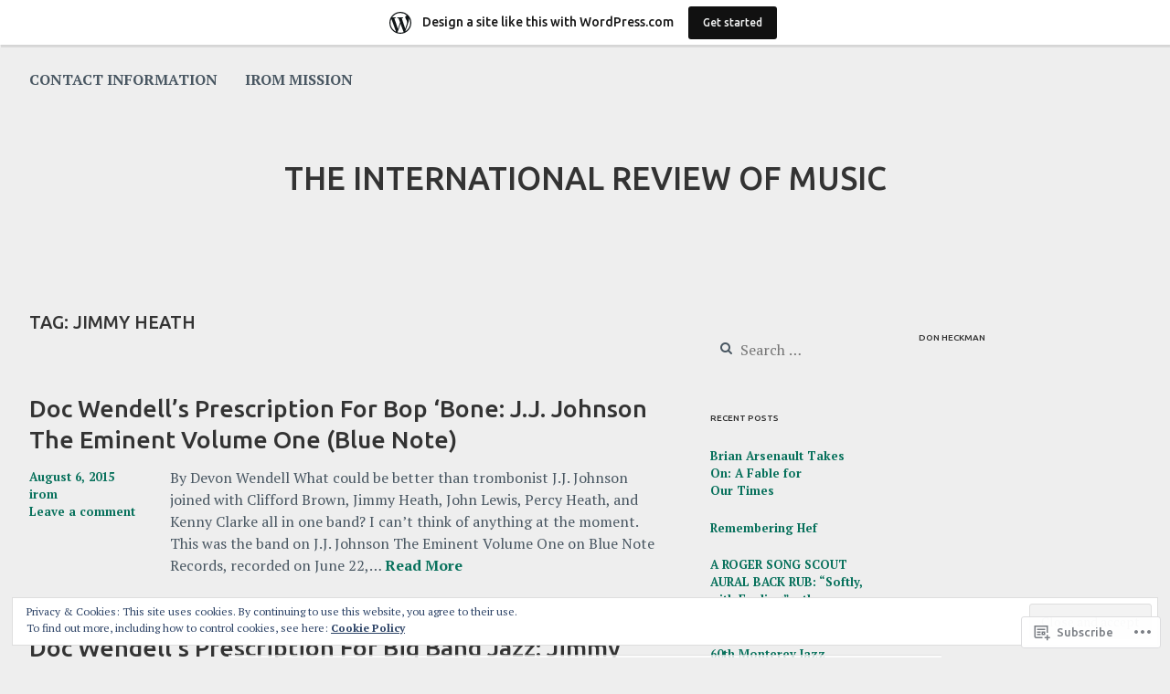

--- FILE ---
content_type: text/html; charset=UTF-8
request_url: https://irom.wordpress.com/tag/jimmy-heath/
body_size: 29788
content:
<!DOCTYPE html>
<html lang="en">
<head>
<meta charset="UTF-8">
<meta name="viewport" content="width=device-width, initial-scale=1">
<link rel="profile" href="http://gmpg.org/xfn/11">
<link rel="pingback" href="https://irom.wordpress.com/xmlrpc.php">

<title>Jimmy Heath &#8211; The International Review of Music</title>
<script type="text/javascript">
  WebFontConfig = {"google":{"families":["Ubuntu:500:latin,latin-ext","PT+Serif:r,i,b,bi:latin,latin-ext"]},"api_url":"https:\/\/fonts-api.wp.com\/css"};
  (function() {
    var wf = document.createElement('script');
    wf.src = '/wp-content/plugins/custom-fonts/js/webfont.js';
    wf.type = 'text/javascript';
    wf.async = 'true';
    var s = document.getElementsByTagName('script')[0];
    s.parentNode.insertBefore(wf, s);
	})();
</script><style id="jetpack-custom-fonts-css">.wf-active body{font-family:"PT Serif",serif}.wf-active #infinite-handle span button, .wf-active button, .wf-active input[type="button"], .wf-active input[type="reset"], .wf-active input[type="submit"]{font-family:"PT Serif",serif}.wf-active input[type="email"], .wf-active input[type="password"], .wf-active input[type="search"], .wf-active input[type="text"], .wf-active input[type="url"], .wf-active textarea{font-family:"PT Serif",serif}.wf-active .site-main .comment-navigation, .wf-active .site-main .post-navigation, .wf-active .site-main .posts-navigation{font-family:"PT Serif",serif}.wf-active .entry-footer{font-family:"PT Serif",serif}.wf-active h1, .wf-active h2, .wf-active h3, .wf-active h4, .wf-active h5, .wf-active h6, .wf-active h1 a, .wf-active h2 a, .wf-active h3 a, .wf-active h4 a, .wf-active h5 a, .wf-active h6 a{font-family:"Ubuntu",sans-serif;font-style:normal;font-weight:500}.wf-active h1, .wf-active h1 a{font-size:2.1875em;font-style:normal;font-weight:500}.wf-active h2, .wf-active h2 a{font-size:26.6px;font-style:normal;font-weight:500}.wf-active h3, .wf-active h3 a{font-size:19.6px;font-style:normal;font-weight:500}.wf-active h4, .wf-active h4 a{font-size:16.8px;font-style:normal;font-weight:500}.wf-active h5, .wf-active h5 a{font-size:11.2px;font-style:normal;font-weight:500}.wf-active h6, .wf-active h6 a{font-size:9.1px;font-style:normal;font-weight:500}@media screen and (max-width: 650px){.wf-active h1, .wf-active h1 a{font-size:26.6px;font-style:normal;font-weight:500}}@media screen and (max-width: 650px){.wf-active h2, .wf-active h2 a{font-size:19.6px;font-style:normal;font-weight:500}}@media screen and (max-width: 650px){.wf-active h3, .wf-active h3 a{font-size:16.8px;font-style:normal;font-weight:500}}@media screen and (max-width: 650px){.wf-active h4, .wf-active h4 a{font-size:11.2px;font-style:normal;font-weight:500}}@media screen and (max-width: 650px){.wf-active h5, .wf-active h5 a{font-size:9.1px;font-style:normal;font-weight:500}}.wf-active .site-description{font-family:"Ubuntu",sans-serif;font-size:11.2px;font-weight:500;font-style:normal}.wf-active .site-title, .wf-active .site-title a{font-size:35px;font-family:"Ubuntu",sans-serif;font-style:normal;font-weight:500}.wf-active .widget-title, .wf-active .widget-title a{font-family:"Ubuntu",sans-serif;font-size:9.8px;font-weight:500;font-style:normal}.wf-active .jetpack-display-remote-posts h4{font-size:70%;font-style:normal;font-weight:500}.wf-active .entry-title, .wf-active .entry-title a{font-family:"Ubuntu",sans-serif;font-size:26.6px;font-style:normal;font-weight:500}@media screen and (max-width: 650px){.wf-active .entry-title, .wf-active .entry-title a{font-size:19.6px;font-style:normal;font-weight:500}}.wf-active .page-title{font-family:"Ubuntu",sans-serif;font-size:19.6px;font-style:normal;font-weight:500}.wf-active .comments-title{font-family:"Ubuntu",sans-serif;font-size:21.7px;font-style:normal;font-weight:500}</style>
<meta name='robots' content='max-image-preview:large' />
<link rel='dns-prefetch' href='//s0.wp.com' />
<link rel='dns-prefetch' href='//fonts-api.wp.com' />
<link rel='dns-prefetch' href='//af.pubmine.com' />
<link rel="alternate" type="application/rss+xml" title="The International Review of Music &raquo; Feed" href="https://irom.wordpress.com/feed/" />
<link rel="alternate" type="application/rss+xml" title="The International Review of Music &raquo; Comments Feed" href="https://irom.wordpress.com/comments/feed/" />
<link rel="alternate" type="application/rss+xml" title="The International Review of Music &raquo; Jimmy Heath Tag Feed" href="https://irom.wordpress.com/tag/jimmy-heath/feed/" />
	<script type="text/javascript">
		/* <![CDATA[ */
		function addLoadEvent(func) {
			var oldonload = window.onload;
			if (typeof window.onload != 'function') {
				window.onload = func;
			} else {
				window.onload = function () {
					oldonload();
					func();
				}
			}
		}
		/* ]]> */
	</script>
	<link crossorigin='anonymous' rel='stylesheet' id='all-css-0-1' href='/_static/??-eJx9jt0KwjAMhV/IGocy8UJ8lq6LJWv6w5pS9vZ2ygRRvAmc5Ms5B2pSJgbBIOCLSlwshQyVRouSAUu7RkeoWFcQ9Im1YIYsC+Pe5LyD3wZMrmETStLGqaf6wgeO9v3g9exQKFg16Bka+rn5l7WlvDT4GNcxFm4NKNwpkKDKZo7Mm15Wv5u/due+60+HS3+cHq8WY5A=&cssminify=yes' type='text/css' media='all' />
<style id='wp-emoji-styles-inline-css'>

	img.wp-smiley, img.emoji {
		display: inline !important;
		border: none !important;
		box-shadow: none !important;
		height: 1em !important;
		width: 1em !important;
		margin: 0 0.07em !important;
		vertical-align: -0.1em !important;
		background: none !important;
		padding: 0 !important;
	}
/*# sourceURL=wp-emoji-styles-inline-css */
</style>
<link crossorigin='anonymous' rel='stylesheet' id='all-css-2-1' href='/wp-content/plugins/gutenberg-core/v22.2.0/build/styles/block-library/style.css?m=1764855221i&cssminify=yes' type='text/css' media='all' />
<style id='wp-block-library-inline-css'>
.has-text-align-justify {
	text-align:justify;
}
.has-text-align-justify{text-align:justify;}

/*# sourceURL=wp-block-library-inline-css */
</style><style id='global-styles-inline-css'>
:root{--wp--preset--aspect-ratio--square: 1;--wp--preset--aspect-ratio--4-3: 4/3;--wp--preset--aspect-ratio--3-4: 3/4;--wp--preset--aspect-ratio--3-2: 3/2;--wp--preset--aspect-ratio--2-3: 2/3;--wp--preset--aspect-ratio--16-9: 16/9;--wp--preset--aspect-ratio--9-16: 9/16;--wp--preset--color--black: #000000;--wp--preset--color--cyan-bluish-gray: #abb8c3;--wp--preset--color--white: #ffffff;--wp--preset--color--pale-pink: #f78da7;--wp--preset--color--vivid-red: #cf2e2e;--wp--preset--color--luminous-vivid-orange: #ff6900;--wp--preset--color--luminous-vivid-amber: #fcb900;--wp--preset--color--light-green-cyan: #7bdcb5;--wp--preset--color--vivid-green-cyan: #00d084;--wp--preset--color--pale-cyan-blue: #8ed1fc;--wp--preset--color--vivid-cyan-blue: #0693e3;--wp--preset--color--vivid-purple: #9b51e0;--wp--preset--gradient--vivid-cyan-blue-to-vivid-purple: linear-gradient(135deg,rgb(6,147,227) 0%,rgb(155,81,224) 100%);--wp--preset--gradient--light-green-cyan-to-vivid-green-cyan: linear-gradient(135deg,rgb(122,220,180) 0%,rgb(0,208,130) 100%);--wp--preset--gradient--luminous-vivid-amber-to-luminous-vivid-orange: linear-gradient(135deg,rgb(252,185,0) 0%,rgb(255,105,0) 100%);--wp--preset--gradient--luminous-vivid-orange-to-vivid-red: linear-gradient(135deg,rgb(255,105,0) 0%,rgb(207,46,46) 100%);--wp--preset--gradient--very-light-gray-to-cyan-bluish-gray: linear-gradient(135deg,rgb(238,238,238) 0%,rgb(169,184,195) 100%);--wp--preset--gradient--cool-to-warm-spectrum: linear-gradient(135deg,rgb(74,234,220) 0%,rgb(151,120,209) 20%,rgb(207,42,186) 40%,rgb(238,44,130) 60%,rgb(251,105,98) 80%,rgb(254,248,76) 100%);--wp--preset--gradient--blush-light-purple: linear-gradient(135deg,rgb(255,206,236) 0%,rgb(152,150,240) 100%);--wp--preset--gradient--blush-bordeaux: linear-gradient(135deg,rgb(254,205,165) 0%,rgb(254,45,45) 50%,rgb(107,0,62) 100%);--wp--preset--gradient--luminous-dusk: linear-gradient(135deg,rgb(255,203,112) 0%,rgb(199,81,192) 50%,rgb(65,88,208) 100%);--wp--preset--gradient--pale-ocean: linear-gradient(135deg,rgb(255,245,203) 0%,rgb(182,227,212) 50%,rgb(51,167,181) 100%);--wp--preset--gradient--electric-grass: linear-gradient(135deg,rgb(202,248,128) 0%,rgb(113,206,126) 100%);--wp--preset--gradient--midnight: linear-gradient(135deg,rgb(2,3,129) 0%,rgb(40,116,252) 100%);--wp--preset--font-size--small: 13px;--wp--preset--font-size--medium: 20px;--wp--preset--font-size--large: 36px;--wp--preset--font-size--x-large: 42px;--wp--preset--font-family--albert-sans: 'Albert Sans', sans-serif;--wp--preset--font-family--alegreya: Alegreya, serif;--wp--preset--font-family--arvo: Arvo, serif;--wp--preset--font-family--bodoni-moda: 'Bodoni Moda', serif;--wp--preset--font-family--bricolage-grotesque: 'Bricolage Grotesque', sans-serif;--wp--preset--font-family--cabin: Cabin, sans-serif;--wp--preset--font-family--chivo: Chivo, sans-serif;--wp--preset--font-family--commissioner: Commissioner, sans-serif;--wp--preset--font-family--cormorant: Cormorant, serif;--wp--preset--font-family--courier-prime: 'Courier Prime', monospace;--wp--preset--font-family--crimson-pro: 'Crimson Pro', serif;--wp--preset--font-family--dm-mono: 'DM Mono', monospace;--wp--preset--font-family--dm-sans: 'DM Sans', sans-serif;--wp--preset--font-family--dm-serif-display: 'DM Serif Display', serif;--wp--preset--font-family--domine: Domine, serif;--wp--preset--font-family--eb-garamond: 'EB Garamond', serif;--wp--preset--font-family--epilogue: Epilogue, sans-serif;--wp--preset--font-family--fahkwang: Fahkwang, sans-serif;--wp--preset--font-family--figtree: Figtree, sans-serif;--wp--preset--font-family--fira-sans: 'Fira Sans', sans-serif;--wp--preset--font-family--fjalla-one: 'Fjalla One', sans-serif;--wp--preset--font-family--fraunces: Fraunces, serif;--wp--preset--font-family--gabarito: Gabarito, system-ui;--wp--preset--font-family--ibm-plex-mono: 'IBM Plex Mono', monospace;--wp--preset--font-family--ibm-plex-sans: 'IBM Plex Sans', sans-serif;--wp--preset--font-family--ibarra-real-nova: 'Ibarra Real Nova', serif;--wp--preset--font-family--instrument-serif: 'Instrument Serif', serif;--wp--preset--font-family--inter: Inter, sans-serif;--wp--preset--font-family--josefin-sans: 'Josefin Sans', sans-serif;--wp--preset--font-family--jost: Jost, sans-serif;--wp--preset--font-family--libre-baskerville: 'Libre Baskerville', serif;--wp--preset--font-family--libre-franklin: 'Libre Franklin', sans-serif;--wp--preset--font-family--literata: Literata, serif;--wp--preset--font-family--lora: Lora, serif;--wp--preset--font-family--merriweather: Merriweather, serif;--wp--preset--font-family--montserrat: Montserrat, sans-serif;--wp--preset--font-family--newsreader: Newsreader, serif;--wp--preset--font-family--noto-sans-mono: 'Noto Sans Mono', sans-serif;--wp--preset--font-family--nunito: Nunito, sans-serif;--wp--preset--font-family--open-sans: 'Open Sans', sans-serif;--wp--preset--font-family--overpass: Overpass, sans-serif;--wp--preset--font-family--pt-serif: 'PT Serif', serif;--wp--preset--font-family--petrona: Petrona, serif;--wp--preset--font-family--piazzolla: Piazzolla, serif;--wp--preset--font-family--playfair-display: 'Playfair Display', serif;--wp--preset--font-family--plus-jakarta-sans: 'Plus Jakarta Sans', sans-serif;--wp--preset--font-family--poppins: Poppins, sans-serif;--wp--preset--font-family--raleway: Raleway, sans-serif;--wp--preset--font-family--roboto: Roboto, sans-serif;--wp--preset--font-family--roboto-slab: 'Roboto Slab', serif;--wp--preset--font-family--rubik: Rubik, sans-serif;--wp--preset--font-family--rufina: Rufina, serif;--wp--preset--font-family--sora: Sora, sans-serif;--wp--preset--font-family--source-sans-3: 'Source Sans 3', sans-serif;--wp--preset--font-family--source-serif-4: 'Source Serif 4', serif;--wp--preset--font-family--space-mono: 'Space Mono', monospace;--wp--preset--font-family--syne: Syne, sans-serif;--wp--preset--font-family--texturina: Texturina, serif;--wp--preset--font-family--urbanist: Urbanist, sans-serif;--wp--preset--font-family--work-sans: 'Work Sans', sans-serif;--wp--preset--spacing--20: 0.44rem;--wp--preset--spacing--30: 0.67rem;--wp--preset--spacing--40: 1rem;--wp--preset--spacing--50: 1.5rem;--wp--preset--spacing--60: 2.25rem;--wp--preset--spacing--70: 3.38rem;--wp--preset--spacing--80: 5.06rem;--wp--preset--shadow--natural: 6px 6px 9px rgba(0, 0, 0, 0.2);--wp--preset--shadow--deep: 12px 12px 50px rgba(0, 0, 0, 0.4);--wp--preset--shadow--sharp: 6px 6px 0px rgba(0, 0, 0, 0.2);--wp--preset--shadow--outlined: 6px 6px 0px -3px rgb(255, 255, 255), 6px 6px rgb(0, 0, 0);--wp--preset--shadow--crisp: 6px 6px 0px rgb(0, 0, 0);}:where(.is-layout-flex){gap: 0.5em;}:where(.is-layout-grid){gap: 0.5em;}body .is-layout-flex{display: flex;}.is-layout-flex{flex-wrap: wrap;align-items: center;}.is-layout-flex > :is(*, div){margin: 0;}body .is-layout-grid{display: grid;}.is-layout-grid > :is(*, div){margin: 0;}:where(.wp-block-columns.is-layout-flex){gap: 2em;}:where(.wp-block-columns.is-layout-grid){gap: 2em;}:where(.wp-block-post-template.is-layout-flex){gap: 1.25em;}:where(.wp-block-post-template.is-layout-grid){gap: 1.25em;}.has-black-color{color: var(--wp--preset--color--black) !important;}.has-cyan-bluish-gray-color{color: var(--wp--preset--color--cyan-bluish-gray) !important;}.has-white-color{color: var(--wp--preset--color--white) !important;}.has-pale-pink-color{color: var(--wp--preset--color--pale-pink) !important;}.has-vivid-red-color{color: var(--wp--preset--color--vivid-red) !important;}.has-luminous-vivid-orange-color{color: var(--wp--preset--color--luminous-vivid-orange) !important;}.has-luminous-vivid-amber-color{color: var(--wp--preset--color--luminous-vivid-amber) !important;}.has-light-green-cyan-color{color: var(--wp--preset--color--light-green-cyan) !important;}.has-vivid-green-cyan-color{color: var(--wp--preset--color--vivid-green-cyan) !important;}.has-pale-cyan-blue-color{color: var(--wp--preset--color--pale-cyan-blue) !important;}.has-vivid-cyan-blue-color{color: var(--wp--preset--color--vivid-cyan-blue) !important;}.has-vivid-purple-color{color: var(--wp--preset--color--vivid-purple) !important;}.has-black-background-color{background-color: var(--wp--preset--color--black) !important;}.has-cyan-bluish-gray-background-color{background-color: var(--wp--preset--color--cyan-bluish-gray) !important;}.has-white-background-color{background-color: var(--wp--preset--color--white) !important;}.has-pale-pink-background-color{background-color: var(--wp--preset--color--pale-pink) !important;}.has-vivid-red-background-color{background-color: var(--wp--preset--color--vivid-red) !important;}.has-luminous-vivid-orange-background-color{background-color: var(--wp--preset--color--luminous-vivid-orange) !important;}.has-luminous-vivid-amber-background-color{background-color: var(--wp--preset--color--luminous-vivid-amber) !important;}.has-light-green-cyan-background-color{background-color: var(--wp--preset--color--light-green-cyan) !important;}.has-vivid-green-cyan-background-color{background-color: var(--wp--preset--color--vivid-green-cyan) !important;}.has-pale-cyan-blue-background-color{background-color: var(--wp--preset--color--pale-cyan-blue) !important;}.has-vivid-cyan-blue-background-color{background-color: var(--wp--preset--color--vivid-cyan-blue) !important;}.has-vivid-purple-background-color{background-color: var(--wp--preset--color--vivid-purple) !important;}.has-black-border-color{border-color: var(--wp--preset--color--black) !important;}.has-cyan-bluish-gray-border-color{border-color: var(--wp--preset--color--cyan-bluish-gray) !important;}.has-white-border-color{border-color: var(--wp--preset--color--white) !important;}.has-pale-pink-border-color{border-color: var(--wp--preset--color--pale-pink) !important;}.has-vivid-red-border-color{border-color: var(--wp--preset--color--vivid-red) !important;}.has-luminous-vivid-orange-border-color{border-color: var(--wp--preset--color--luminous-vivid-orange) !important;}.has-luminous-vivid-amber-border-color{border-color: var(--wp--preset--color--luminous-vivid-amber) !important;}.has-light-green-cyan-border-color{border-color: var(--wp--preset--color--light-green-cyan) !important;}.has-vivid-green-cyan-border-color{border-color: var(--wp--preset--color--vivid-green-cyan) !important;}.has-pale-cyan-blue-border-color{border-color: var(--wp--preset--color--pale-cyan-blue) !important;}.has-vivid-cyan-blue-border-color{border-color: var(--wp--preset--color--vivid-cyan-blue) !important;}.has-vivid-purple-border-color{border-color: var(--wp--preset--color--vivid-purple) !important;}.has-vivid-cyan-blue-to-vivid-purple-gradient-background{background: var(--wp--preset--gradient--vivid-cyan-blue-to-vivid-purple) !important;}.has-light-green-cyan-to-vivid-green-cyan-gradient-background{background: var(--wp--preset--gradient--light-green-cyan-to-vivid-green-cyan) !important;}.has-luminous-vivid-amber-to-luminous-vivid-orange-gradient-background{background: var(--wp--preset--gradient--luminous-vivid-amber-to-luminous-vivid-orange) !important;}.has-luminous-vivid-orange-to-vivid-red-gradient-background{background: var(--wp--preset--gradient--luminous-vivid-orange-to-vivid-red) !important;}.has-very-light-gray-to-cyan-bluish-gray-gradient-background{background: var(--wp--preset--gradient--very-light-gray-to-cyan-bluish-gray) !important;}.has-cool-to-warm-spectrum-gradient-background{background: var(--wp--preset--gradient--cool-to-warm-spectrum) !important;}.has-blush-light-purple-gradient-background{background: var(--wp--preset--gradient--blush-light-purple) !important;}.has-blush-bordeaux-gradient-background{background: var(--wp--preset--gradient--blush-bordeaux) !important;}.has-luminous-dusk-gradient-background{background: var(--wp--preset--gradient--luminous-dusk) !important;}.has-pale-ocean-gradient-background{background: var(--wp--preset--gradient--pale-ocean) !important;}.has-electric-grass-gradient-background{background: var(--wp--preset--gradient--electric-grass) !important;}.has-midnight-gradient-background{background: var(--wp--preset--gradient--midnight) !important;}.has-small-font-size{font-size: var(--wp--preset--font-size--small) !important;}.has-medium-font-size{font-size: var(--wp--preset--font-size--medium) !important;}.has-large-font-size{font-size: var(--wp--preset--font-size--large) !important;}.has-x-large-font-size{font-size: var(--wp--preset--font-size--x-large) !important;}.has-albert-sans-font-family{font-family: var(--wp--preset--font-family--albert-sans) !important;}.has-alegreya-font-family{font-family: var(--wp--preset--font-family--alegreya) !important;}.has-arvo-font-family{font-family: var(--wp--preset--font-family--arvo) !important;}.has-bodoni-moda-font-family{font-family: var(--wp--preset--font-family--bodoni-moda) !important;}.has-bricolage-grotesque-font-family{font-family: var(--wp--preset--font-family--bricolage-grotesque) !important;}.has-cabin-font-family{font-family: var(--wp--preset--font-family--cabin) !important;}.has-chivo-font-family{font-family: var(--wp--preset--font-family--chivo) !important;}.has-commissioner-font-family{font-family: var(--wp--preset--font-family--commissioner) !important;}.has-cormorant-font-family{font-family: var(--wp--preset--font-family--cormorant) !important;}.has-courier-prime-font-family{font-family: var(--wp--preset--font-family--courier-prime) !important;}.has-crimson-pro-font-family{font-family: var(--wp--preset--font-family--crimson-pro) !important;}.has-dm-mono-font-family{font-family: var(--wp--preset--font-family--dm-mono) !important;}.has-dm-sans-font-family{font-family: var(--wp--preset--font-family--dm-sans) !important;}.has-dm-serif-display-font-family{font-family: var(--wp--preset--font-family--dm-serif-display) !important;}.has-domine-font-family{font-family: var(--wp--preset--font-family--domine) !important;}.has-eb-garamond-font-family{font-family: var(--wp--preset--font-family--eb-garamond) !important;}.has-epilogue-font-family{font-family: var(--wp--preset--font-family--epilogue) !important;}.has-fahkwang-font-family{font-family: var(--wp--preset--font-family--fahkwang) !important;}.has-figtree-font-family{font-family: var(--wp--preset--font-family--figtree) !important;}.has-fira-sans-font-family{font-family: var(--wp--preset--font-family--fira-sans) !important;}.has-fjalla-one-font-family{font-family: var(--wp--preset--font-family--fjalla-one) !important;}.has-fraunces-font-family{font-family: var(--wp--preset--font-family--fraunces) !important;}.has-gabarito-font-family{font-family: var(--wp--preset--font-family--gabarito) !important;}.has-ibm-plex-mono-font-family{font-family: var(--wp--preset--font-family--ibm-plex-mono) !important;}.has-ibm-plex-sans-font-family{font-family: var(--wp--preset--font-family--ibm-plex-sans) !important;}.has-ibarra-real-nova-font-family{font-family: var(--wp--preset--font-family--ibarra-real-nova) !important;}.has-instrument-serif-font-family{font-family: var(--wp--preset--font-family--instrument-serif) !important;}.has-inter-font-family{font-family: var(--wp--preset--font-family--inter) !important;}.has-josefin-sans-font-family{font-family: var(--wp--preset--font-family--josefin-sans) !important;}.has-jost-font-family{font-family: var(--wp--preset--font-family--jost) !important;}.has-libre-baskerville-font-family{font-family: var(--wp--preset--font-family--libre-baskerville) !important;}.has-libre-franklin-font-family{font-family: var(--wp--preset--font-family--libre-franklin) !important;}.has-literata-font-family{font-family: var(--wp--preset--font-family--literata) !important;}.has-lora-font-family{font-family: var(--wp--preset--font-family--lora) !important;}.has-merriweather-font-family{font-family: var(--wp--preset--font-family--merriweather) !important;}.has-montserrat-font-family{font-family: var(--wp--preset--font-family--montserrat) !important;}.has-newsreader-font-family{font-family: var(--wp--preset--font-family--newsreader) !important;}.has-noto-sans-mono-font-family{font-family: var(--wp--preset--font-family--noto-sans-mono) !important;}.has-nunito-font-family{font-family: var(--wp--preset--font-family--nunito) !important;}.has-open-sans-font-family{font-family: var(--wp--preset--font-family--open-sans) !important;}.has-overpass-font-family{font-family: var(--wp--preset--font-family--overpass) !important;}.has-pt-serif-font-family{font-family: var(--wp--preset--font-family--pt-serif) !important;}.has-petrona-font-family{font-family: var(--wp--preset--font-family--petrona) !important;}.has-piazzolla-font-family{font-family: var(--wp--preset--font-family--piazzolla) !important;}.has-playfair-display-font-family{font-family: var(--wp--preset--font-family--playfair-display) !important;}.has-plus-jakarta-sans-font-family{font-family: var(--wp--preset--font-family--plus-jakarta-sans) !important;}.has-poppins-font-family{font-family: var(--wp--preset--font-family--poppins) !important;}.has-raleway-font-family{font-family: var(--wp--preset--font-family--raleway) !important;}.has-roboto-font-family{font-family: var(--wp--preset--font-family--roboto) !important;}.has-roboto-slab-font-family{font-family: var(--wp--preset--font-family--roboto-slab) !important;}.has-rubik-font-family{font-family: var(--wp--preset--font-family--rubik) !important;}.has-rufina-font-family{font-family: var(--wp--preset--font-family--rufina) !important;}.has-sora-font-family{font-family: var(--wp--preset--font-family--sora) !important;}.has-source-sans-3-font-family{font-family: var(--wp--preset--font-family--source-sans-3) !important;}.has-source-serif-4-font-family{font-family: var(--wp--preset--font-family--source-serif-4) !important;}.has-space-mono-font-family{font-family: var(--wp--preset--font-family--space-mono) !important;}.has-syne-font-family{font-family: var(--wp--preset--font-family--syne) !important;}.has-texturina-font-family{font-family: var(--wp--preset--font-family--texturina) !important;}.has-urbanist-font-family{font-family: var(--wp--preset--font-family--urbanist) !important;}.has-work-sans-font-family{font-family: var(--wp--preset--font-family--work-sans) !important;}
/*# sourceURL=global-styles-inline-css */
</style>

<style id='classic-theme-styles-inline-css'>
/*! This file is auto-generated */
.wp-block-button__link{color:#fff;background-color:#32373c;border-radius:9999px;box-shadow:none;text-decoration:none;padding:calc(.667em + 2px) calc(1.333em + 2px);font-size:1.125em}.wp-block-file__button{background:#32373c;color:#fff;text-decoration:none}
/*# sourceURL=/wp-includes/css/classic-themes.min.css */
</style>
<link crossorigin='anonymous' rel='stylesheet' id='all-css-4-1' href='/_static/??-eJx9jsEKwjAQRH/IzZK2VD2I39Kki0azScgmLf69EaEKgpc5DO8Ng2sCG0OhUDD5enFB0Ebjo70LdkoflAZxnDxBpkUNODspGwFSHp6UFdnh1xBX+Gxlaj2nqbwIptlN5Ikb9k9bU3PAmJRJBFqyqwzl2kT58d41pmrQUp5qiLj9OvNJ7wc9Hvu+G29PA9dXPw==&cssminify=yes' type='text/css' media='all' />
<link rel='stylesheet' id='cerauno-fonts-css' href='https://fonts-api.wp.com/css?family=Karla%3A400%2C400italic%2C700%2C700italic%7CMontserrat%3A400%2C700&#038;subset=latin%2Clatin-ext' media='all' />
<link crossorigin='anonymous' rel='stylesheet' id='all-css-6-1' href='/_static/??/wp-content/themes/pub/cerauno/fonts/font-awesome.css,/wp-content/themes/pub/cerauno/inc/style-wpcom.css?m=1459442880j&cssminify=yes' type='text/css' media='all' />
<style id='jetpack_facebook_likebox-inline-css'>
.widget_facebook_likebox {
	overflow: hidden;
}

/*# sourceURL=/wp-content/mu-plugins/jetpack-plugin/moon/modules/widgets/facebook-likebox/style.css */
</style>
<link crossorigin='anonymous' rel='stylesheet' id='all-css-8-1' href='/_static/??-eJzTLy/QTc7PK0nNK9HPLdUtyClNz8wr1i9KTcrJTwcy0/WTi5G5ekCujj52Temp+bo5+cmJJZn5eSgc3bScxMwikFb7XFtDE1NLExMLc0OTLACohS2q&cssminify=yes' type='text/css' media='all' />
<link crossorigin='anonymous' rel='stylesheet' id='print-css-9-1' href='/wp-content/mu-plugins/global-print/global-print.css?m=1465851035i&cssminify=yes' type='text/css' media='print' />
<style id='jetpack-global-styles-frontend-style-inline-css'>
:root { --font-headings: unset; --font-base: unset; --font-headings-default: -apple-system,BlinkMacSystemFont,"Segoe UI",Roboto,Oxygen-Sans,Ubuntu,Cantarell,"Helvetica Neue",sans-serif; --font-base-default: -apple-system,BlinkMacSystemFont,"Segoe UI",Roboto,Oxygen-Sans,Ubuntu,Cantarell,"Helvetica Neue",sans-serif;}
/*# sourceURL=jetpack-global-styles-frontend-style-inline-css */
</style>
<link crossorigin='anonymous' rel='stylesheet' id='all-css-12-1' href='/_static/??-eJyNjcEKwjAQRH/IuFRT6kX8FNkmS5K6yQY3Qfx7bfEiXrwM82B4A49qnJRGpUHupnIPqSgs1Cq624chi6zhO5OCRryTR++fW00l7J3qDv43XVNxoOISsmEJol/wY2uR8vs3WggsM/I6uOTzMI3Hw8lOg11eUT1JKA==&cssminify=yes' type='text/css' media='all' />
<script type="text/javascript" id="wpcom-actionbar-placeholder-js-extra">
/* <![CDATA[ */
var actionbardata = {"siteID":"4692773","postID":"0","siteURL":"https://irom.wordpress.com","xhrURL":"https://irom.wordpress.com/wp-admin/admin-ajax.php","nonce":"761f12cbc2","isLoggedIn":"","statusMessage":"","subsEmailDefault":"instantly","proxyScriptUrl":"https://s0.wp.com/wp-content/js/wpcom-proxy-request.js?m=1513050504i&amp;ver=20211021","i18n":{"followedText":"New posts from this site will now appear in your \u003Ca href=\"https://wordpress.com/reader\"\u003EReader\u003C/a\u003E","foldBar":"Collapse this bar","unfoldBar":"Expand this bar","shortLinkCopied":"Shortlink copied to clipboard."}};
//# sourceURL=wpcom-actionbar-placeholder-js-extra
/* ]]> */
</script>
<script type="text/javascript" id="jetpack-mu-wpcom-settings-js-before">
/* <![CDATA[ */
var JETPACK_MU_WPCOM_SETTINGS = {"assetsUrl":"https://s0.wp.com/wp-content/mu-plugins/jetpack-mu-wpcom-plugin/moon/jetpack_vendor/automattic/jetpack-mu-wpcom/src/build/"};
//# sourceURL=jetpack-mu-wpcom-settings-js-before
/* ]]> */
</script>
<script crossorigin='anonymous' type='text/javascript'  src='/_static/??/wp-content/js/rlt-proxy.js,/wp-content/blog-plugins/wordads-classes/js/cmp/v2/cmp-non-gdpr.js?m=1720530689j'></script>
<script type="text/javascript" id="rlt-proxy-js-after">
/* <![CDATA[ */
	rltInitialize( {"token":null,"iframeOrigins":["https:\/\/widgets.wp.com"]} );
//# sourceURL=rlt-proxy-js-after
/* ]]> */
</script>
<link rel="EditURI" type="application/rsd+xml" title="RSD" href="https://irom.wordpress.com/xmlrpc.php?rsd" />
<meta name="generator" content="WordPress.com" />

<!-- Jetpack Open Graph Tags -->
<meta property="og:type" content="website" />
<meta property="og:title" content="Jimmy Heath &#8211; The International Review of Music" />
<meta property="og:url" content="https://irom.wordpress.com/tag/jimmy-heath/" />
<meta property="og:site_name" content="The International Review of Music" />
<meta property="og:image" content="https://s0.wp.com/i/blank.jpg?m=1383295312i" />
<meta property="og:image:width" content="200" />
<meta property="og:image:height" content="200" />
<meta property="og:image:alt" content="" />
<meta property="og:locale" content="en_US" />
<meta property="fb:app_id" content="249643311490" />
<meta name="twitter:creator" content="@dhscribe" />
<meta name="twitter:site" content="@dhscribe" />

<!-- End Jetpack Open Graph Tags -->
<link rel="shortcut icon" type="image/x-icon" href="https://s0.wp.com/i/favicon.ico?m=1713425267i" sizes="16x16 24x24 32x32 48x48" />
<link rel="icon" type="image/x-icon" href="https://s0.wp.com/i/favicon.ico?m=1713425267i" sizes="16x16 24x24 32x32 48x48" />
<link rel="apple-touch-icon" href="https://s0.wp.com/i/webclip.png?m=1713868326i" />
<link rel='openid.server' href='https://irom.wordpress.com/?openidserver=1' />
<link rel='openid.delegate' href='https://irom.wordpress.com/' />
<link rel="search" type="application/opensearchdescription+xml" href="https://irom.wordpress.com/osd.xml" title="The International Review of Music" />
<link rel="search" type="application/opensearchdescription+xml" href="https://s1.wp.com/opensearch.xml" title="WordPress.com" />
<meta name="theme-color" content="#eeeeee" />
<meta name="description" content="Posts about Jimmy Heath written by irom" />
<style type="text/css" id="custom-background-css">
body.custom-background { background-color: #eeeeee; }
</style>
	<script type="text/javascript">
/* <![CDATA[ */
var wa_client = {}; wa_client.cmd = []; wa_client.config = { 'blog_id': 4692773, 'blog_language': 'en', 'is_wordads': false, 'hosting_type': 0, 'afp_account_id': 'pub-6163702216817435', 'afp_host_id': 5038568878849053, 'theme': 'pub/cerauno', '_': { 'title': 'Advertisement', 'privacy_settings': 'Privacy Settings' }, 'formats': [ 'belowpost', 'bottom_sticky', 'sidebar_sticky_right', 'sidebar', 'gutenberg_rectangle', 'gutenberg_leaderboard', 'gutenberg_mobile_leaderboard', 'gutenberg_skyscraper' ] };
/* ]]> */
</script>
		<script type="text/javascript">

			window.doNotSellCallback = function() {

				var linkElements = [
					'a[href="https://wordpress.com/?ref=footer_blog"]',
					'a[href="https://wordpress.com/?ref=footer_website"]',
					'a[href="https://wordpress.com/?ref=vertical_footer"]',
					'a[href^="https://wordpress.com/?ref=footer_segment_"]',
				].join(',');

				var dnsLink = document.createElement( 'a' );
				dnsLink.href = 'https://wordpress.com/advertising-program-optout/';
				dnsLink.classList.add( 'do-not-sell-link' );
				dnsLink.rel = 'nofollow';
				dnsLink.style.marginLeft = '0.5em';
				dnsLink.textContent = 'Do Not Sell or Share My Personal Information';

				var creditLinks = document.querySelectorAll( linkElements );

				if ( 0 === creditLinks.length ) {
					return false;
				}

				Array.prototype.forEach.call( creditLinks, function( el ) {
					el.insertAdjacentElement( 'afterend', dnsLink );
				});

				return true;
			};

		</script>
		<style type="text/css" id="custom-colors-css">body, .site-description { color: #495762;}
.main-navigation a, .main-navigation a:visited { color: #495762;}
.main-navigation a:hover, .main-navigation a:focus { color: #30393F;}
button, input[type="button"], input[type="reset"], input[type="submit"] { color: #2E373D;}
button:hover, input[type="button"]:hover, input[type="reset"]:hover, input[type="submit"]:hover, button:focus, input[type="button"]:focus, input[type="reset"]:focus, input[type="submit"]:focus, button:active, input[type="button"]:active, input[type="reset"]:active, input[type="submit"]:active { color: #2E373D;}
.main-navigation > div:first-of-type a, .main-navigation ul ul a, .social-links, .main-navigation ul ul, .site-info, .entry-footer, .footer-widgets, .main-navigation, .page-header, .site-content, table, .widget ul li, .site-main .comment-navigation, .site-main .posts-navigation, .site-main .post-navigation { border-color: #eeeeee;}
.main-navigation > div:first-of-type a, .main-navigation ul ul a, .social-links, .main-navigation ul ul, .site-info, .entry-footer, .footer-widgets, .main-navigation, .page-header, .site-content, table, .widget ul li, .site-main .comment-navigation, .site-main .posts-navigation, .site-main .post-navigation { border-color: rgba( 238, 238, 238, 0.3 );}
body, .main-navigation ul ul { background-color: #eeeeee;}
tr:nth-of-type(2n) { background-color: #E8E8E8;}
button, input[type="button"], input[type="reset"], input[type="submit"] { background-color: #1abc9c;}
button:hover, input[type="button"]:hover, input[type="reset"]:hover, input[type="submit"]:hover, button:focus, input[type="button"]:focus, input[type="reset"]:focus, input[type="submit"]:focus, button:active, input[type="button"]:active, input[type="reset"]:active, input[type="submit"]:active { background-color: #16A689;}
.social-links li a:before { color: #08715C;}
.social-links li a:hover:before { color: #08715C;}
.entry-footer a, .entry-footer a:visited, .entry-meta a, .entry-meta a:visited, a, a:visited { color: #08715C;}
.site-main .comment-navigation a, .site-main .posts-navigation a, .site-main .post-navigation a { color: #08715C;}
.site-main .comment-navigation a:visited, .site-main .posts-navigation a:visited, .site-main .post-navigation a:visited { color: #08715C;}
.entry-footer { color: #08715C;}
a:focus, a:hover { color: #003D30;}
.site-main .comment-navigation, .site-main .posts-navigation, .site-main .post-navigation { color: #08715C;}
h1, h2, h3, h4, h5, h6 { color: #333333;}
h1 a, h2 a, h3 a, h4 a, h5 a, h6 a { color: #333333;}
.entry-title, .entry-title a, .entry-title a:visited { color: #333333;}
.site-title a, .site-title a:visited { color: #333333;}
</style>
<script type="text/javascript">
	window.google_analytics_uacct = "UA-52447-2";
</script>

<script type="text/javascript">
	var _gaq = _gaq || [];
	_gaq.push(['_setAccount', 'UA-52447-2']);
	_gaq.push(['_gat._anonymizeIp']);
	_gaq.push(['_setDomainName', 'wordpress.com']);
	_gaq.push(['_initData']);
	_gaq.push(['_trackPageview']);

	(function() {
		var ga = document.createElement('script'); ga.type = 'text/javascript'; ga.async = true;
		ga.src = ('https:' == document.location.protocol ? 'https://ssl' : 'http://www') + '.google-analytics.com/ga.js';
		(document.getElementsByTagName('head')[0] || document.getElementsByTagName('body')[0]).appendChild(ga);
	})();
</script>
<link crossorigin='anonymous' rel='stylesheet' id='all-css-0-3' href='/_static/??-eJydjtsKwkAMRH/INtSixQfxU6TNhpI2u1k2u5T+vYoX8EXUxzMMZwaWWKGGTCGDL1WUMnIwmCjHHucHg1cNcOaAMIjibGALR0o1mm3ge4NXV4QMsE9ajORVega/Cu+XCosDK4Nh4phZr+U3qj2Hf69mFnLV2ItQWj/RbeDkj023aw/dvm220wVj64Nk&cssminify=yes' type='text/css' media='all' />
</head>

<body class="archive tag tag-jimmy-heath tag-4316245 custom-background wp-theme-pubcerauno customizer-styles-applied group-blog jetpack-reblog-enabled has-marketing-bar has-marketing-bar-theme-cerauno">
<div id="page" class="hfeed site">
	<a class="skip-link screen-reader-text" href="#content">Skip to content</a>

	<header id="masthead" class="site-header" role="banner">
		<nav id="site-navigation" class="main-navigation clear" role="navigation">
			<button class="menu-toggle" aria-controls="primary-menu" aria-expanded="false">Menu</button>
			<div id="primary-menu" class="menu"><ul>
<li class="page_item page-item-1518"><a href="https://irom.wordpress.com/contact-information/">Contact Information</a></li>
<li class="page_item page-item-28"><a href="https://irom.wordpress.com/home/">iRoM Mission</a></li>
</ul></div>

					</nav><!-- #site-navigation -->

		<div class="site-branding">
						<h1 class="site-title"><a href="https://irom.wordpress.com/" rel="home">The International Review of Music</a></h1>
			<h2 class="site-description"></h2>
		</div><!-- .site-branding -->
	</header><!-- #masthead -->

	<div id="content" class="site-content">

	
	<div id="primary" class="content-area">
		<main id="main" class="site-main" role="main">

		
			<header class="page-header">
				<h1 class="page-title">Tag: <span>Jimmy Heath</span></h1>			</header><!-- .page-header -->

						
				
<article id="post-34635" class="post-34635 post type-post status-publish format-standard hentry category-twist-of-doc tag-cd-blues tag-cd-jazz tag-cd-latin tag-cd-music tag-clifford-brown tag-devon-wendell tag-docs-prescription tag-fats-navarro tag-gigi-gryce tag-j-j-johnson tag-jimmy-heath tag-john-lewis tag-kenny-clarke tag-max-roach tag-percy-heath tag-roy-eldridge tag-tadd-dameron tag-trombone-bop tag-twist-of-doc">
	<header class="entry-header">
		<h1 class="entry-title"><a href="https://irom.wordpress.com/2015/08/06/doc-wendells-prescription-for-bop-bone-j-j-johnson-the-eminent-volume-one-blue-note/" rel="bookmark">Doc Wendell’s Prescription For Bop ‘Bone: J.J. Johnson The Eminent Volume One (Blue&nbsp;Note)</a></h1>
			</header><!-- .entry-header -->

	<div class="entry-summary">
		<p>By Devon Wendell What could be better than trombonist J.J. Johnson joined with Clifford Brown, Jimmy Heath, John Lewis, Percy Heath, and Kenny Clarke all in one band? I can’t think of anything at the moment. This was the band on J.J. Johnson The Eminent Volume One on Blue Note Records, recorded on June 22,&hellip; <a class="more-link" href="https://irom.wordpress.com/2015/08/06/doc-wendells-prescription-for-bop-bone-j-j-johnson-the-eminent-volume-one-blue-note/">Read More <span class="screen-reader-text">Doc Wendell’s Prescription For Bop ‘Bone: J.J. Johnson The Eminent Volume One (Blue&nbsp;Note)</span></a></p>
	</div><!-- .entry-excerpt -->

			<div class="entry-meta">
			<span class="posted-on"><a href="https://irom.wordpress.com/2015/08/06/doc-wendells-prescription-for-bop-bone-j-j-johnson-the-eminent-volume-one-blue-note/" rel="bookmark"><time class="entry-date published" datetime="2015-08-06T21:13:48-07:00">August 6, 2015</time><time class="updated" datetime="2015-08-06T22:27:22-07:00">August 6, 2015</time></a></span><span class="byline"> <span class="author vcard"><a class="url fn n" href="https://irom.wordpress.com/author/irom/">irom</a></span></span><span class="comments-link"><a href="https://irom.wordpress.com/2015/08/06/doc-wendells-prescription-for-bop-bone-j-j-johnson-the-eminent-volume-one-blue-note/#respond">Leave a comment</a></span>		</div><!-- .entry-meta -->
	
</article><!-- #post-## -->

			
				
<article id="post-34295" class="post-34295 post type-post status-publish format-standard hentry category-twist-of-doc tag-ahmad-jamal tag-bill-evans tag-billy-strayhorn tag-bobby-timmons tag-cannonball-adderley tag-cd-blues tag-cd-jazz tag-cd-latin tag-cd-music tag-cedar-walton tag-clark-terry tag-dick-berwg tag-docs-prescription tag-duke-ellington tag-jack-sheldon tag-jimmy-heath tag-mel-torme tag-miles-davis tag-nat-adderley tag-pat-patrick tag-percy-heath tag-tom-mcintosh tag-tommy-flanagan tag-tottie-heath tag-twist-of-doc tag-urbie-gren tag-wynton-kellyo">
	<header class="entry-header">
		<h1 class="entry-title"><a href="https://irom.wordpress.com/2015/06/28/docs-prescription-for-big-band-jazz-jimmy-heaths-really-big-riverside/" rel="bookmark">Doc Wendell’s Prescription For Big Band Jazz: Jimmy Heath&#8217;s “Really Big!”&nbsp;(Riverside)</a></h1>
			</header><!-- .entry-header -->

	<div class="entry-summary">
		<p>By Devon  Wendell By 1960, Jimmy Heath was known as a true bop titan on the tenor saxophone. But on Riverside’s Really Big!, recorded that year, Heath’s big band arrangements and the incredible artists who made up his orchestra (Jimmy Heath, tenor saxophone, Clark Terry, trumpet, Nat Adderley, cornet, Tom McIntosh, trombone, Julian “Cannonball” Adderley,&hellip; <a class="more-link" href="https://irom.wordpress.com/2015/06/28/docs-prescription-for-big-band-jazz-jimmy-heaths-really-big-riverside/">Read More <span class="screen-reader-text">Doc Wendell’s Prescription For Big Band Jazz: Jimmy Heath&#8217;s “Really Big!”&nbsp;(Riverside)</span></a></p>
	</div><!-- .entry-excerpt -->

			<div class="entry-meta">
			<span class="posted-on"><a href="https://irom.wordpress.com/2015/06/28/docs-prescription-for-big-band-jazz-jimmy-heaths-really-big-riverside/" rel="bookmark"><time class="entry-date published" datetime="2015-06-28T12:50:55-07:00">June 28, 2015</time><time class="updated" datetime="2015-07-13T22:48:37-07:00">July 13, 2015</time></a></span><span class="byline"> <span class="author vcard"><a class="url fn n" href="https://irom.wordpress.com/author/irom/">irom</a></span></span><span class="comments-link"><a href="https://irom.wordpress.com/2015/06/28/docs-prescription-for-big-band-jazz-jimmy-heaths-really-big-riverside/#comments">1 Comment</a></span>		</div><!-- .entry-meta -->
	
</article><!-- #post-## -->

			
				
<article id="post-33751" class="post-33751 post type-post status-publish format-standard hentry category-twist-of-doc tag-messin-with-mister-t tag-bob-mintzer tag-cd-blues tag-cd-jazz tag-cd-latin tag-cd-music tag-cd-pop tag-cd-rock tag-chris-potter tag-dave-stryker tag-duke-ellington tag-eric-alexander tag-grove-holmes tag-houston-person tag-jack-mcduff tag-jared-gold tag-javon-jackson tag-jimmy-heath tag-john-coltrane tag-mcclenty-hunter tag-michel-legrand tag-mike-lee tag-milton-nascimento tag-myra-casales tag-stanley-turrentine tag-steve-slagel tag-strikezone-records tag-tivon-pennicot tag-twist-of-doc">
	<header class="entry-header">
		<h1 class="entry-title"><a href="https://irom.wordpress.com/2015/03/25/cd-review-dave-strykers-messin-with-mister-t/" rel="bookmark">CD Review: Dave Stryker&#8217;s “Messin’ With Mister&nbsp;T”</a></h1>
			</header><!-- .entry-header -->

	<div class="entry-summary">
		<p>By Devon Wendell What could be better than guitarist Dave Stryker and his famed organ trio (Jared Gold: Hammond B3 organ, and McClenty Hunter: drums with Mayra Casales guesting on Percussion) paying tribute to Stryker’s ex-employee and mentor, the legendary tenor sax giant Stanley Turrentine? On Messin’ With Mister T (Strikezone), Stryker has assembled an&hellip; <a class="more-link" href="https://irom.wordpress.com/2015/03/25/cd-review-dave-strykers-messin-with-mister-t/">Read More <span class="screen-reader-text">CD Review: Dave Stryker&#8217;s “Messin’ With Mister&nbsp;T”</span></a></p>
	</div><!-- .entry-excerpt -->

			<div class="entry-meta">
			<span class="posted-on"><a href="https://irom.wordpress.com/2015/03/25/cd-review-dave-strykers-messin-with-mister-t/" rel="bookmark"><time class="entry-date published updated" datetime="2015-03-25T18:23:49-07:00">March 25, 2015</time></a></span><span class="byline"> <span class="author vcard"><a class="url fn n" href="https://irom.wordpress.com/author/irom/">irom</a></span></span><span class="comments-link"><a href="https://irom.wordpress.com/2015/03/25/cd-review-dave-strykers-messin-with-mister-t/#respond">Leave a comment</a></span>		</div><!-- .entry-meta -->
	
</article><!-- #post-## -->

			
				
<article id="post-32664" class="post-32664 post type-post status-publish format-standard hentry tag-adam-ofarrill tag-bill-clinton tag-billy-buss tag-billy-childs tag-chaka-khan tag-dee-dee-bridgewater tag-dianne-reeves tag-dolby-hall tag-don-heckman tag-dontae-winslow tag-duke-ellingtonm-thelonious-monk tag-herbie-hancock tag-james-genus tag-jeff-tain-watts tag-jimmy-heath tag-john-beasley tag-john-mayer tag-jon-faddis tag-joshua-redman tag-kenny-burrell tag-live-jazz tag-live-pop tag-live-big-band tag-live-blues tag-live-music tag-live-soul tag-live tag-marcus-miller tag-maria-fisher tag-marquis-hill tag-melissa-aldana tag-pharrell-williams tag-queen-latifah tag-stefon-harris tag-t-s-monk tag-taj-mahal tag-theo-croker tag-vinnie-colaiuta tag-wayne-shorter">
	<header class="entry-header">
		<h1 class="entry-title"><a href="https://irom.wordpress.com/2014/11/11/live-music-the-thelonious-monk-2014-international-jazz-competition-gala/" rel="bookmark">Live Music: The Thelonious Monk 2014 International Jazz Competition&nbsp;Gala</a></h1>
			</header><!-- .entry-header -->

	<div class="entry-summary">
		<p>By Don Heckman Hollywood, CA. The 2014 Thelonious Monk International Jazz Competition came to a dramatic conclusion Sunday night in a All-Star Gala event at Dolby Hall in Hollywood. This year, the Competition was for trumpet players. And the three finalists each offered a display of their considerable skills in a setting that allowed each&hellip; <a class="more-link" href="https://irom.wordpress.com/2014/11/11/live-music-the-thelonious-monk-2014-international-jazz-competition-gala/">Read More <span class="screen-reader-text">Live Music: The Thelonious Monk 2014 International Jazz Competition&nbsp;Gala</span></a></p>
	</div><!-- .entry-excerpt -->

			<div class="entry-meta">
			<span class="posted-on"><a href="https://irom.wordpress.com/2014/11/11/live-music-the-thelonious-monk-2014-international-jazz-competition-gala/" rel="bookmark"><time class="entry-date published" datetime="2014-11-11T18:06:04-07:00">November 11, 2014</time><time class="updated" datetime="2014-11-11T18:08:15-07:00">November 11, 2014</time></a></span><span class="byline"> <span class="author vcard"><a class="url fn n" href="https://irom.wordpress.com/author/irom/">irom</a></span></span><span class="comments-link"><a href="https://irom.wordpress.com/2014/11/11/live-music-the-thelonious-monk-2014-international-jazz-competition-gala/#respond">Leave a comment</a></span>		</div><!-- .entry-meta -->
	
</article><!-- #post-## -->

			
				
<article id="post-32567" class="post-32567 post type-post status-publish format-standard hentry tag-ambrose-akinmusire tag-arturo-sandoval tag-david-ornette-cherry tag-dee-dee-bridgewater tag-dianne-reeves tag-dick-weller tag-dimitri-matheny tag-herb-alpert tag-herbie-hancock tag-jimmy-heath tag-joe-bagg tag-johnny-mathis tag-lani-hall tag-live-classical tag-live-country tag-live-jazz tag-live-pop tag-live-blues tag-live-latin-jazz tag-live-music tag-live-rock tag-live-soul tag-live tag-los-lobos tag-los-lonely-boys tag-lynn-harrell tag-marcelo-lehninger tag-marcus-miller tag-new-west-symphony tag-pat-senatore-trio tag-quincy-jones tag-randy-brecker tag-ron-carter tag-roy-hargrove tag-terence-blanchard tag-terri-lyne-carrington tag-vinnie-colaiuta tag-wayne-shorter">
	<header class="entry-header">
		<h1 class="entry-title"><a href="https://irom.wordpress.com/2014/11/06/picks-of-the-weekend-in-los-angeles-nov-6-9/" rel="bookmark">Picks of the Weekend in Los Angeles: Nov. 6 –&nbsp;9</a></h1>
			</header><!-- .entry-header -->

	<div class="entry-summary">
		<p>By Don Heckman &#8211; Nov. 6 – 9. (Thurs. &#8211; Sun.) Steve Tyrell. Add an amiable Texas twang to a jaunty sense of swing and a convincing way with a lyric, and that still doesn&#8217;t add up to the magic that happens when Tyrell digs into the Great American Songbook. Catalina Bar &amp; Grill. <a href="http://www.catalinajazzclub.com&#038;hellip" rel="nofollow">http://www.catalinajazzclub.com&#038;hellip</a>; <a class="more-link" href="https://irom.wordpress.com/2014/11/06/picks-of-the-weekend-in-los-angeles-nov-6-9/">Read More <span class="screen-reader-text">Picks of the Weekend in Los Angeles: Nov. 6 –&nbsp;9</span></a></p>
	</div><!-- .entry-excerpt -->

			<div class="entry-meta">
			<span class="posted-on"><a href="https://irom.wordpress.com/2014/11/06/picks-of-the-weekend-in-los-angeles-nov-6-9/" rel="bookmark"><time class="entry-date published" datetime="2014-11-06T10:51:18-07:00">November 6, 2014</time><time class="updated" datetime="2014-11-06T10:53:56-07:00">November 6, 2014</time></a></span><span class="byline"> <span class="author vcard"><a class="url fn n" href="https://irom.wordpress.com/author/irom/">irom</a></span></span><span class="comments-link"><a href="https://irom.wordpress.com/2014/11/06/picks-of-the-weekend-in-los-angeles-nov-6-9/#respond">Leave a comment</a></span>		</div><!-- .entry-meta -->
	
</article><!-- #post-## -->

			
				
<article id="post-24154" class="post-24154 post type-post status-publish format-standard hentry category-picks-of-the-week tag-allee-willis tag-benjamin-wallfisch tag-bill-cunliffe tag-billy-childs tag-billy-cox tag-bob-sheppard tag-chicha-libre tag-christian-scott tag-chucho-valdes tag-dan-schnell tag-dayna-stevens tag-django-reinhardt tag-dorado-schmitt tag-ellis-marsalis tag-eric-gales tag-gary-bartz tag-gerald-clayton tag-grupo-fantasma tag-hendrix-experience tag-jeff-clayton tag-jimmy-heath tag-jimmy-johnson tag-joey-de-francesco tag-joey-heredia tag-john-clayton tag-john-proulx tag-jose-james tag-klavs-hovman tag-live-classical tag-live-jazz tag-live-pop tag-live-world-music tag-live-big-band tag-live-blues tag-live-folk tag-live-music tag-live-rock tag-live-soul tag-live tag-los-angeles-chamber-orchestra tag-makiko-hirabayashi tag-marilyn-mazur tag-mccoy-tyner tag-obed-calvaire tag-pat-senatore tag-picks-of-the-week tag-rick-braun tag-robert-donnay tag-rossetti-string-quartet tag-sara-gazarek tag-steve-stevens tag-take-6 tag-tereza-stanislav tag-terrell-stafford tag-van-dyke-parks tag-vinicius-cantuaria">
	<header class="entry-header">
		<h1 class="entry-title"><a href="https://irom.wordpress.com/2012/11/07/picks-of-the-week-nov-7-11/" rel="bookmark">Picks of the Week: Nov. 7 –&nbsp;11</a></h1>
			</header><!-- .entry-header -->

	<div class="entry-summary">
		<p>By Don Heckman Los Angeles Nov. 7. (Wed.)  John Proulx CD Release Party.  Pianist/singer Proulx celebrates the release of his new CD, The Best Thing For You,  In addition to a stellar back up band, Proulx’s guest artists include singer Sara Gazarek and pianist Bill Cunliffe. Catalina Bar &amp; Grill.   (323) 466-2210. &#8211; Nov. 8.&hellip; <a class="more-link" href="https://irom.wordpress.com/2012/11/07/picks-of-the-week-nov-7-11/">Read More <span class="screen-reader-text">Picks of the Week: Nov. 7 –&nbsp;11</span></a></p>
	</div><!-- .entry-excerpt -->

			<div class="entry-meta">
			<span class="posted-on"><a href="https://irom.wordpress.com/2012/11/07/picks-of-the-week-nov-7-11/" rel="bookmark"><time class="entry-date published" datetime="2012-11-07T15:39:15-07:00">November 7, 2012</time><time class="updated" datetime="2012-11-07T16:51:53-07:00">November 7, 2012</time></a></span><span class="byline"> <span class="author vcard"><a class="url fn n" href="https://irom.wordpress.com/author/irom/">irom</a></span></span><span class="comments-link"><a href="https://irom.wordpress.com/2012/11/07/picks-of-the-week-nov-7-11/#respond">Leave a comment</a></span>		</div><!-- .entry-meta -->
	
</article><!-- #post-## -->

			
				
<article id="post-23928" class="post-23928 post type-post status-publish format-standard hentry category-picks-of-the-week tag-antonio-sanchez tag-ariana-savalas tag-austin-peralta tag-bob-dylan tag-buster-willilams tag-claudio-roditi tag-david-sanchez tag-don-heckman tag-eddie-daniels tag-gabriel-johnson tag-irom tag-jean-louis-rassinfosse tag-jimmy-heath tag-jose-james tag-kathy-kosins tag-kendra-shank tag-kenny-werner tag-klaus-ignatzek tag-leon-russell tag-mark-gross tag-mark-knopfler tag-michael-feinstein tag-ndugu-chancler tag-patrice-rushen tag-picks-of-the-week tag-randy-brecker tag-robert-glasper tag-ron-carter tag-sally-kellerman tag-scott-xcolley tag-steve-smith tag-taylor-mcferrin tag-the-manhattan-transfer tag-vital-information">
	<header class="entry-header">
		<h1 class="entry-title"><a href="https://irom.wordpress.com/2012/10/24/picks-of-the-week-oct-24-28/" rel="bookmark">Picks of the Week – Oct. 24 –&nbsp;28</a></h1>
			</header><!-- .entry-header -->

	<div class="entry-summary">
		<p>By Don Heckman Los Angeles &#8211; Oct. 34 (Wed.)  Sally Kellerman.  Hot Lips herself, in action.  But Sally’s a one of a kind vocalist, too, bringing interpretive magic to everything she sings. Vitello’s.    (818) 769-0905. &#8211; Oct. 24. (Wed.)  Gabriel Johnson.  Emerging jazz trumpeter Johnson has been praised by Clint Eastwood and Chris Botti, and&hellip; <a class="more-link" href="https://irom.wordpress.com/2012/10/24/picks-of-the-week-oct-24-28/">Read More <span class="screen-reader-text">Picks of the Week – Oct. 24 –&nbsp;28</span></a></p>
	</div><!-- .entry-excerpt -->

			<div class="entry-meta">
			<span class="posted-on"><a href="https://irom.wordpress.com/2012/10/24/picks-of-the-week-oct-24-28/" rel="bookmark"><time class="entry-date published" datetime="2012-10-24T15:09:34-07:00">October 24, 2012</time><time class="updated" datetime="2012-10-24T15:12:20-07:00">October 24, 2012</time></a></span><span class="byline"> <span class="author vcard"><a class="url fn n" href="https://irom.wordpress.com/author/irom/">irom</a></span></span><span class="comments-link"><a href="https://irom.wordpress.com/2012/10/24/picks-of-the-week-oct-24-28/#respond">Leave a comment</a></span>		</div><!-- .entry-meta -->
	
</article><!-- #post-## -->

			
				
<article id="post-19802" class="post-19802 post type-post status-publish format-standard hentry category-picks-of-the-week tag-awrturo-sandoval tag-bill-kerr tag-bonnie tag-bowden tag-catalina-bar-grill tag-chucho-valdes tag-colburn-school tag-cyrus-chestnut tag-frank-sinatra tag-frank-wess tag-gerald-wilson tag-greek-theatre tag-james-burton-iii tag-jim-hughart tag-jimmy-heath tag-johnny-cash tag-judy-niemack tag-julliard-jazz-orchestra tag-llew-matthews tag-los-angeles-chamber-orchestra tag-magdalena-koz tag-manu-dibango tag-mark-winkler tag-mary-foster-conklin tag-omara-portuondo tag-pasadena-master-chorale tag-pat-senatore tag-perla-batalla tag-picks-of-the-week tag-ralph-penland tag-randy-brecker tag-reo-speedwagon tag-ron-anthony tag-rosanne-cash tag-simon-rattle tag-sony-holland tag-soul-makossa tag-strunz-farah tag-styx tag-susan-egan tag-ted-nugent tag-the-heath-brothers tag-tootie-heath">
	<header class="entry-header">
		<h1 class="entry-title"><a href="https://irom.wordpress.com/2012/05/01/picks-of-the-week-may-2-6/" rel="bookmark">Picks of the Week: May 2 –&nbsp;6</a></h1>
			</header><!-- .entry-header -->

	<div class="entry-summary">
		<p>By Don Heckman Los Angeles &#8211; May 2. (Wed.)  Arturo Sandoval Big Band. He plays the trumpet, the piano and the drums, and he sings, too.  The musical multi-hyphenate from Cuba showcases his dynamic versatility in the second installment of the new jazz series at The Federal.    (818) 980-2655, &#8211; May 2. (Wed.) Llew&hellip; <a class="more-link" href="https://irom.wordpress.com/2012/05/01/picks-of-the-week-may-2-6/">Read More <span class="screen-reader-text">Picks of the Week: May 2 –&nbsp;6</span></a></p>
	</div><!-- .entry-excerpt -->

			<div class="entry-meta">
			<span class="posted-on"><a href="https://irom.wordpress.com/2012/05/01/picks-of-the-week-may-2-6/" rel="bookmark"><time class="entry-date published" datetime="2012-05-01T23:19:15-07:00">May 1, 2012</time><time class="updated" datetime="2012-05-02T23:23:11-07:00">May 2, 2012</time></a></span><span class="byline"> <span class="author vcard"><a class="url fn n" href="https://irom.wordpress.com/author/irom/">irom</a></span></span><span class="comments-link"><a href="https://irom.wordpress.com/2012/05/01/picks-of-the-week-may-2-6/#comments">1 Comment</a></span>		</div><!-- .entry-meta -->
	
</article><!-- #post-## -->

			
				
<article id="post-15961" class="post-15961 post type-post status-publish format-standard hentry category-picks-of-the-week tag-anat-cohen tag-antonio-hart tag-apollos-fire tag-bad-plus tag-bernie-dresel tag-bill-cosby tag-brian-bromberg tag-celtic-thunder tag-david-king tag-doug-webb tag-ethan-iverson tag-frank-sinatra tag-gary-peacock tag-goran-bregovic tag-greek-theatre tag-herbie-hancock tag-inga-swearingen tag-jack-dejohnette tag-javon-jackson tag-jazz-bakery tag-jimmy-cobb tag-jimmy-heath tag-john-coltrane tag-kate-bush tag-keith-jarrett tag-lewis-nash tag-linda-eder tag-mose-allison tag-mulgrew-miller tag-nat-reeves tag-orange-county-performing-arts-center tag-pat-senatore tag-peter-washington tag-phillippe-jaroussky tag-picks-of-the-week tag-prairie-home-companion tag-ramsey-lewis tag-reid-anderson tag-riverdance tag-rob-mullins tag-roy-hargrove tag-russell-malone tag-soka-blueport-jazz-festival tag-steve-davis tag-theo-bleckmann tag-thom-rotella tag-tinariwen tag-tom-wopat tag-wycliffe-gordon">
	<header class="entry-header">
		<h1 class="entry-title"><a href="https://irom.wordpress.com/2011/10/25/picks-of-the-week-oct-24-%e2%80%93-30/" rel="bookmark">Picks of the Week: Oct. 24 –&nbsp;30</a></h1>
			</header><!-- .entry-header -->

	<div class="entry-summary">
		<p>By Don Heckman Los Angeles &#8211; Oct. 26. (Wed.)  Goran Bregovic Wedding and Funeral Orchestra.  Sarajevo’s wildly eclectic bandleader Bregovic leads an orchestra that combines Roma gypsy music, a brass band, strings, a male choir, Bulgarian back-up singers and traces of rock into an inimitable evening of mind-bending music.   Disney Hall.   (323) 8502000. &#8211; Oct.&hellip; <a class="more-link" href="https://irom.wordpress.com/2011/10/25/picks-of-the-week-oct-24-%e2%80%93-30/">Read More <span class="screen-reader-text">Picks of the Week: Oct. 24 –&nbsp;30</span></a></p>
	</div><!-- .entry-excerpt -->

			<div class="entry-meta">
			<span class="posted-on"><a href="https://irom.wordpress.com/2011/10/25/picks-of-the-week-oct-24-%e2%80%93-30/" rel="bookmark"><time class="entry-date published" datetime="2011-10-25T16:36:46-07:00">October 25, 2011</time><time class="updated" datetime="2011-10-25T22:45:25-07:00">October 25, 2011</time></a></span><span class="byline"> <span class="author vcard"><a class="url fn n" href="https://irom.wordpress.com/author/irom/">irom</a></span></span><span class="comments-link"><a href="https://irom.wordpress.com/2011/10/25/picks-of-the-week-oct-24-%e2%80%93-30/#respond">Leave a comment</a></span>		</div><!-- .entry-meta -->
	
</article><!-- #post-## -->

			
				
<article id="post-13731" class="post-13731 post type-post status-publish format-standard hentry category-picks-of-the-week tag-antonio-hart tag-benny-green tag-bill-cunliffe tag-buster-williams tag-chuck-berghofer tag-claudio-roditi tag-collin-vallon tag-cyrus-chestnut tag-dizzy-gillespie tag-duke-ellington tag-eddie-henderson tag-eliza-gilkyson tag-eric-alexander tag-george-cables tag-george-shearing tag-herb-alpert tag-james-pearson tag-jane-harvey tag-jane-ira-bloom tag-jeremy-pelt tag-jimmy-cole tag-jimmy-heath tag-john-proulx tag-johnny-mandel tag-katia-moraes tag-kenny-washington tag-lani-hall tag-lee-ritenour tag-lewis-nash tag-lonny-plaxico tag-los-angeles-master-chorale tag-luckman-jazz-orchestra tag-mandy-patinkin tag-mike-stern tag-miles-davis tag-patrice-moret tag-patti-lupone tag-peter-washington tag-picks-of-the-week tag-robert-glasper tag-roberta-gambarini tag-roy-hargrove tag-sambaguru tag-samuel-rohrer tag-sonny-fortune tag-terry-trotter tag-the-ronnie-scott-all-stars">
	<header class="entry-header">
		<h1 class="entry-title"><a href="https://irom.wordpress.com/2011/05/17/picks-of-the-week-may-17-%e2%80%93-22/" rel="bookmark">Picks of the Week: May 17 –&nbsp;22</a></h1>
			</header><!-- .entry-header -->

	<div class="entry-summary">
		<p>By Don Heckman Los Angeles &#8211; May 18 (Wed.)  Bill in Brazil.  Grammy-winning pianist Bill Cunliffe, always unpredictable, displays his fascination with Brazilian music.  Vitello’s.    (818) 769-0905. &#8211; May 18. (Wed.)  John Proulx Trio.  Pianist/singer Proulx mixes his crisp piano styings with the gentle vocals of his Chet Baker-inspired singing. Vibrato Grill Jazz…etc. (310) 474-9400.&hellip; <a class="more-link" href="https://irom.wordpress.com/2011/05/17/picks-of-the-week-may-17-%e2%80%93-22/">Read More <span class="screen-reader-text">Picks of the Week: May 17 –&nbsp;22</span></a></p>
	</div><!-- .entry-excerpt -->

			<div class="entry-meta">
			<span class="posted-on"><a href="https://irom.wordpress.com/2011/05/17/picks-of-the-week-may-17-%e2%80%93-22/" rel="bookmark"><time class="entry-date published" datetime="2011-05-17T15:44:58-07:00">May 17, 2011</time><time class="updated" datetime="2011-05-18T12:33:56-07:00">May 18, 2011</time></a></span><span class="byline"> <span class="author vcard"><a class="url fn n" href="https://irom.wordpress.com/author/irom/">irom</a></span></span><span class="comments-link"><a href="https://irom.wordpress.com/2011/05/17/picks-of-the-week-may-17-%e2%80%93-22/#respond">Leave a comment</a></span>		</div><!-- .entry-meta -->
	
</article><!-- #post-## -->

			
			
	<nav class="navigation posts-navigation" aria-label="Posts">
		<h2 class="screen-reader-text">Posts navigation</h2>
		<div class="nav-links"><div class="nav-previous"><a href="https://irom.wordpress.com/tag/jimmy-heath/page/2/" >Older posts</a></div></div>
	</nav>
		
		</main><!-- #main -->
	</div><!-- #primary -->


<div id="secondary" class="widget-area sidebar-left" role="complementary">
	<aside id="search-4" class="widget widget_search"><form role="search" method="get" class="search-form" action="https://irom.wordpress.com/">
				<label>
					<span class="screen-reader-text">Search for:</span>
					<input type="search" class="search-field" placeholder="Search &hellip;" value="" name="s" />
				</label>
				<input type="submit" class="search-submit" value="Search" />
			</form></aside>
		<aside id="recent-posts-3" class="widget widget_recent_entries">
		<h1 class="widget-title">Recent Posts</h1>
		<ul>
											<li>
					<a href="https://irom.wordpress.com/2017/10/01/brian-arsenault-takes-on-a-fable-for-our-times/">Brian Arsenault Takes On: A Fable for Our&nbsp;Times</a>
									</li>
											<li>
					<a href="https://irom.wordpress.com/2017/09/29/remembering-hef/">Remembering Hef</a>
									</li>
											<li>
					<a href="https://irom.wordpress.com/2017/09/29/a-roger-song-scout-aural-back-rub-softly-with-feeling-the-elegant-peggy-lee/">A ROGER SONG SCOUT AURAL BACK RUB: “Softly, with Feeling” – the Elegant Peggy&nbsp;Lee</a>
									</li>
											<li>
					<a href="https://irom.wordpress.com/2017/09/22/60th-monterey-jazz-festival-day-3/">60th Monterey Jazz Festival Day&nbsp;3</a>
									</li>
											<li>
					<a href="https://irom.wordpress.com/2017/09/22/keeping-the-gas-great-american-songbook-flame-burning-you-dont-know-what-love-is/">Keeping the GAS (Great American Songbook) Flame Burning -“You Don’t Know What Love&nbsp;Is”</a>
									</li>
											<li>
					<a href="https://irom.wordpress.com/2017/09/19/day-one-60th-monterey-jazz-festival/">DAY ONE, 60th Monterey Jazz&nbsp;Festival</a>
									</li>
											<li>
					<a href="https://irom.wordpress.com/2017/09/03/keeping-the-gas-great-american-songbook-flame-burning-i-cover-the-waterfront/">Keeping the GAS (Great American Songbook) Flame Burning, &#8221; I Cover the&nbsp;Waterfront”</a>
									</li>
											<li>
					<a href="https://irom.wordpress.com/2017/08/29/keeping-the-gas-great-america-songbook-flame-burningbody-and-soul/">Keeping the GAS (Great America Songbook) Flame Burning,”Body and&nbsp;Soul”</a>
									</li>
											<li>
					<a href="https://irom.wordpress.com/2017/08/22/monterey-jazz-festival-60th-anniversary-preview/">Monterey Jazz Festival 60th Anniversary&nbsp;Preview</a>
									</li>
											<li>
					<a href="https://irom.wordpress.com/2017/07/31/keeping-the-gas-great-american-songbook-flame-burning-easy-living/">Keeping the GAS (Great American Songbook) Flame Burning: “Easy&nbsp;Living”</a>
									</li>
					</ul>

		</aside><aside id="categories-299794803" class="widget widget_categories"><h1 class="widget-title">Categories</h1><form action="https://irom.wordpress.com" method="get"><label class="screen-reader-text" for="cat">Categories</label><select  name='cat' id='cat' class='postform'>
	<option value='-1'>Select Category</option>
	<option class="level-0" value="11524838">An Appreciation</option>
	<option class="level-0" value="476590615">Aural Back Rub</option>
	<option class="level-0" value="182570">Avant Garde</option>
	<option class="level-0" value="62091">ballet</option>
	<option class="level-0" value="178">Books</option>
	<option class="level-0" value="426950076">Brian Arsenaulte Takes On</option>
	<option class="level-0" value="90390">cabaret</option>
	<option class="level-0" value="15607">Christmas</option>
	<option class="level-0" value="414004633">Classical</option>
	<option class="level-0" value="1045671">cool jazz</option>
	<option class="level-0" value="2124">country</option>
	<option class="level-0" value="3990">Dance</option>
	<option class="level-0" value="429215909">Doc Wendell Prescription</option>
	<option class="level-0" value="524">Film</option>
	<option class="level-0" value="671142">Film Score</option>
	<option class="level-0" value="62029">free jazz</option>
	<option class="level-0" value="29478">GAS</option>
	<option class="level-0" value="427963682">Geat American Songbok</option>
	<option class="level-0" value="373389">Grammy Awards</option>
	<option class="level-0" value="1037625">Great American Songbook</option>
	<option class="level-0" value="180831">Hard bop</option>
	<option class="level-0" value="424025">Highlights of the Week</option>
	<option class="level-0" value="414004841">Jazz</option>
	<option class="level-0" value="414001584">Jazz</option>
	<option class="level-0" value="21992">jazz</option>
	<option class="level-0" value="90439325">Live Jazz</option>
	<option class="level-0" value="1039">Live Music</option>
	<option class="level-0" value="1453">Lyrics</option>
	<option class="level-0" value="26899">melody</option>
	<option class="level-0" value="190">Movies</option>
	<option class="level-0" value="34995">Musical Theatre</option>
	<option class="level-0" value="2624703">New Orleans funk</option>
	<option class="level-0" value="17055">Obituaries</option>
	<option class="level-0" value="490724505">Obscure but Worthy</option>
	<option class="level-0" value="684597">On Second Thought</option>
	<option class="level-0" value="1906">opera</option>
	<option class="level-0" value="1557776">Picks of the Week</option>
	<option class="level-0" value="414004934">Pop</option>
	<option class="level-0" value="414001730">Pop</option>
	<option class="level-0" value="3242057">Popular song</option>
	<option class="level-0" value="34792">Q &amp; A</option>
	<option class="level-0" value="1118731">Quotation of the Week</option>
	<option class="level-0" value="347325">Reviews-CD</option>
	<option class="level-0" value="413555245">Reviews-Live Performance</option>
	<option class="level-0" value="6222439">Rock</option>
	<option class="level-0" value="18925">Rock &#8216;n&#8217; Roll</option>
	<option class="level-0" value="23070202">Rock/Blues</option>
	<option class="level-0" value="371899637">Song Scout</option>
	<option class="level-0" value="8688">Swing</option>
	<option class="level-0" value="5386">Theatre</option>
	<option class="level-0" value="214894998">Twist of Doc</option>
	<option class="level-0" value="1">Uncategorized</option>
	<option class="level-0" value="414005026">World</option>
</select>
</form><script type="text/javascript">
/* <![CDATA[ */

( ( dropdownId ) => {
	const dropdown = document.getElementById( dropdownId );
	function onSelectChange() {
		setTimeout( () => {
			if ( 'escape' === dropdown.dataset.lastkey ) {
				return;
			}
			if ( dropdown.value && parseInt( dropdown.value ) > 0 && dropdown instanceof HTMLSelectElement ) {
				dropdown.parentElement.submit();
			}
		}, 250 );
	}
	function onKeyUp( event ) {
		if ( 'Escape' === event.key ) {
			dropdown.dataset.lastkey = 'escape';
		} else {
			delete dropdown.dataset.lastkey;
		}
	}
	function onClick() {
		delete dropdown.dataset.lastkey;
	}
	dropdown.addEventListener( 'keyup', onKeyUp );
	dropdown.addEventListener( 'click', onClick );
	dropdown.addEventListener( 'change', onSelectChange );
})( "cat" );

//# sourceURL=WP_Widget_Categories%3A%3Awidget
/* ]]> */
</script>
</aside><aside id="archives-3" class="widget widget_archive"><h1 class="widget-title">Archives</h1>		<label class="screen-reader-text" for="archives-dropdown-3">Archives</label>
		<select id="archives-dropdown-3" name="archive-dropdown">
			
			<option value="">Select Month</option>
				<option value='https://irom.wordpress.com/2017/10/'> October 2017 &nbsp;(1)</option>
	<option value='https://irom.wordpress.com/2017/09/'> September 2017 &nbsp;(6)</option>
	<option value='https://irom.wordpress.com/2017/08/'> August 2017 &nbsp;(2)</option>
	<option value='https://irom.wordpress.com/2017/07/'> July 2017 &nbsp;(1)</option>
	<option value='https://irom.wordpress.com/2017/06/'> June 2017 &nbsp;(5)</option>
	<option value='https://irom.wordpress.com/2017/05/'> May 2017 &nbsp;(4)</option>
	<option value='https://irom.wordpress.com/2017/04/'> April 2017 &nbsp;(2)</option>
	<option value='https://irom.wordpress.com/2017/03/'> March 2017 &nbsp;(8)</option>
	<option value='https://irom.wordpress.com/2017/02/'> February 2017 &nbsp;(2)</option>
	<option value='https://irom.wordpress.com/2017/01/'> January 2017 &nbsp;(5)</option>
	<option value='https://irom.wordpress.com/2016/12/'> December 2016 &nbsp;(2)</option>
	<option value='https://irom.wordpress.com/2016/11/'> November 2016 &nbsp;(4)</option>
	<option value='https://irom.wordpress.com/2016/10/'> October 2016 &nbsp;(5)</option>
	<option value='https://irom.wordpress.com/2016/09/'> September 2016 &nbsp;(4)</option>
	<option value='https://irom.wordpress.com/2016/08/'> August 2016 &nbsp;(7)</option>
	<option value='https://irom.wordpress.com/2016/07/'> July 2016 &nbsp;(2)</option>
	<option value='https://irom.wordpress.com/2016/06/'> June 2016 &nbsp;(12)</option>
	<option value='https://irom.wordpress.com/2016/05/'> May 2016 &nbsp;(10)</option>
	<option value='https://irom.wordpress.com/2016/04/'> April 2016 &nbsp;(6)</option>
	<option value='https://irom.wordpress.com/2016/03/'> March 2016 &nbsp;(7)</option>
	<option value='https://irom.wordpress.com/2016/02/'> February 2016 &nbsp;(11)</option>
	<option value='https://irom.wordpress.com/2016/01/'> January 2016 &nbsp;(12)</option>
	<option value='https://irom.wordpress.com/2015/12/'> December 2015 &nbsp;(11)</option>
	<option value='https://irom.wordpress.com/2015/11/'> November 2015 &nbsp;(9)</option>
	<option value='https://irom.wordpress.com/2015/10/'> October 2015 &nbsp;(16)</option>
	<option value='https://irom.wordpress.com/2015/09/'> September 2015 &nbsp;(20)</option>
	<option value='https://irom.wordpress.com/2015/08/'> August 2015 &nbsp;(20)</option>
	<option value='https://irom.wordpress.com/2015/07/'> July 2015 &nbsp;(17)</option>
	<option value='https://irom.wordpress.com/2015/06/'> June 2015 &nbsp;(19)</option>
	<option value='https://irom.wordpress.com/2015/05/'> May 2015 &nbsp;(9)</option>
	<option value='https://irom.wordpress.com/2015/04/'> April 2015 &nbsp;(9)</option>
	<option value='https://irom.wordpress.com/2015/03/'> March 2015 &nbsp;(19)</option>
	<option value='https://irom.wordpress.com/2015/02/'> February 2015 &nbsp;(11)</option>
	<option value='https://irom.wordpress.com/2015/01/'> January 2015 &nbsp;(13)</option>
	<option value='https://irom.wordpress.com/2014/12/'> December 2014 &nbsp;(16)</option>
	<option value='https://irom.wordpress.com/2014/11/'> November 2014 &nbsp;(21)</option>
	<option value='https://irom.wordpress.com/2014/10/'> October 2014 &nbsp;(22)</option>
	<option value='https://irom.wordpress.com/2014/09/'> September 2014 &nbsp;(7)</option>
	<option value='https://irom.wordpress.com/2014/08/'> August 2014 &nbsp;(11)</option>
	<option value='https://irom.wordpress.com/2014/07/'> July 2014 &nbsp;(16)</option>
	<option value='https://irom.wordpress.com/2014/06/'> June 2014 &nbsp;(15)</option>
	<option value='https://irom.wordpress.com/2014/05/'> May 2014 &nbsp;(13)</option>
	<option value='https://irom.wordpress.com/2014/04/'> April 2014 &nbsp;(16)</option>
	<option value='https://irom.wordpress.com/2014/03/'> March 2014 &nbsp;(18)</option>
	<option value='https://irom.wordpress.com/2014/02/'> February 2014 &nbsp;(15)</option>
	<option value='https://irom.wordpress.com/2014/01/'> January 2014 &nbsp;(9)</option>
	<option value='https://irom.wordpress.com/2013/12/'> December 2013 &nbsp;(14)</option>
	<option value='https://irom.wordpress.com/2013/11/'> November 2013 &nbsp;(11)</option>
	<option value='https://irom.wordpress.com/2013/10/'> October 2013 &nbsp;(23)</option>
	<option value='https://irom.wordpress.com/2013/09/'> September 2013 &nbsp;(20)</option>
	<option value='https://irom.wordpress.com/2013/08/'> August 2013 &nbsp;(22)</option>
	<option value='https://irom.wordpress.com/2013/07/'> July 2013 &nbsp;(20)</option>
	<option value='https://irom.wordpress.com/2013/06/'> June 2013 &nbsp;(29)</option>
	<option value='https://irom.wordpress.com/2013/05/'> May 2013 &nbsp;(29)</option>
	<option value='https://irom.wordpress.com/2013/04/'> April 2013 &nbsp;(29)</option>
	<option value='https://irom.wordpress.com/2013/03/'> March 2013 &nbsp;(27)</option>
	<option value='https://irom.wordpress.com/2013/02/'> February 2013 &nbsp;(23)</option>
	<option value='https://irom.wordpress.com/2013/01/'> January 2013 &nbsp;(21)</option>
	<option value='https://irom.wordpress.com/2012/12/'> December 2012 &nbsp;(27)</option>
	<option value='https://irom.wordpress.com/2012/11/'> November 2012 &nbsp;(25)</option>
	<option value='https://irom.wordpress.com/2012/10/'> October 2012 &nbsp;(31)</option>
	<option value='https://irom.wordpress.com/2012/09/'> September 2012 &nbsp;(32)</option>
	<option value='https://irom.wordpress.com/2012/08/'> August 2012 &nbsp;(27)</option>
	<option value='https://irom.wordpress.com/2012/07/'> July 2012 &nbsp;(28)</option>
	<option value='https://irom.wordpress.com/2012/06/'> June 2012 &nbsp;(23)</option>
	<option value='https://irom.wordpress.com/2012/05/'> May 2012 &nbsp;(26)</option>
	<option value='https://irom.wordpress.com/2012/04/'> April 2012 &nbsp;(20)</option>
	<option value='https://irom.wordpress.com/2012/03/'> March 2012 &nbsp;(23)</option>
	<option value='https://irom.wordpress.com/2012/02/'> February 2012 &nbsp;(28)</option>
	<option value='https://irom.wordpress.com/2012/01/'> January 2012 &nbsp;(18)</option>
	<option value='https://irom.wordpress.com/2011/12/'> December 2011 &nbsp;(24)</option>
	<option value='https://irom.wordpress.com/2011/11/'> November 2011 &nbsp;(18)</option>
	<option value='https://irom.wordpress.com/2011/10/'> October 2011 &nbsp;(17)</option>
	<option value='https://irom.wordpress.com/2011/09/'> September 2011 &nbsp;(21)</option>
	<option value='https://irom.wordpress.com/2011/08/'> August 2011 &nbsp;(20)</option>
	<option value='https://irom.wordpress.com/2011/07/'> July 2011 &nbsp;(18)</option>
	<option value='https://irom.wordpress.com/2011/06/'> June 2011 &nbsp;(22)</option>
	<option value='https://irom.wordpress.com/2011/05/'> May 2011 &nbsp;(17)</option>
	<option value='https://irom.wordpress.com/2011/04/'> April 2011 &nbsp;(20)</option>
	<option value='https://irom.wordpress.com/2011/03/'> March 2011 &nbsp;(20)</option>
	<option value='https://irom.wordpress.com/2011/02/'> February 2011 &nbsp;(18)</option>
	<option value='https://irom.wordpress.com/2011/01/'> January 2011 &nbsp;(17)</option>
	<option value='https://irom.wordpress.com/2010/12/'> December 2010 &nbsp;(16)</option>
	<option value='https://irom.wordpress.com/2010/11/'> November 2010 &nbsp;(17)</option>
	<option value='https://irom.wordpress.com/2010/10/'> October 2010 &nbsp;(19)</option>
	<option value='https://irom.wordpress.com/2010/09/'> September 2010 &nbsp;(23)</option>
	<option value='https://irom.wordpress.com/2010/08/'> August 2010 &nbsp;(26)</option>
	<option value='https://irom.wordpress.com/2010/07/'> July 2010 &nbsp;(21)</option>
	<option value='https://irom.wordpress.com/2010/06/'> June 2010 &nbsp;(22)</option>
	<option value='https://irom.wordpress.com/2010/05/'> May 2010 &nbsp;(31)</option>
	<option value='https://irom.wordpress.com/2010/04/'> April 2010 &nbsp;(31)</option>
	<option value='https://irom.wordpress.com/2010/03/'> March 2010 &nbsp;(34)</option>
	<option value='https://irom.wordpress.com/2010/02/'> February 2010 &nbsp;(25)</option>
	<option value='https://irom.wordpress.com/2010/01/'> January 2010 &nbsp;(19)</option>
	<option value='https://irom.wordpress.com/2009/12/'> December 2009 &nbsp;(18)</option>
	<option value='https://irom.wordpress.com/2009/11/'> November 2009 &nbsp;(13)</option>
	<option value='https://irom.wordpress.com/2009/10/'> October 2009 &nbsp;(21)</option>
	<option value='https://irom.wordpress.com/2009/09/'> September 2009 &nbsp;(22)</option>
	<option value='https://irom.wordpress.com/2009/08/'> August 2009 &nbsp;(23)</option>
	<option value='https://irom.wordpress.com/2009/07/'> July 2009 &nbsp;(19)</option>
	<option value='https://irom.wordpress.com/2009/06/'> June 2009 &nbsp;(20)</option>
	<option value='https://irom.wordpress.com/2009/05/'> May 2009 &nbsp;(21)</option>
	<option value='https://irom.wordpress.com/2009/04/'> April 2009 &nbsp;(17)</option>
	<option value='https://irom.wordpress.com/2009/03/'> March 2009 &nbsp;(22)</option>
	<option value='https://irom.wordpress.com/2009/02/'> February 2009 &nbsp;(18)</option>
	<option value='https://irom.wordpress.com/2009/01/'> January 2009 &nbsp;(14)</option>
	<option value='https://irom.wordpress.com/2008/12/'> December 2008 &nbsp;(17)</option>
	<option value='https://irom.wordpress.com/2008/11/'> November 2008 &nbsp;(15)</option>
	<option value='https://irom.wordpress.com/2008/10/'> October 2008 &nbsp;(13)</option>
	<option value='https://irom.wordpress.com/2008/09/'> September 2008 &nbsp;(10)</option>

		</select>

			<script type="text/javascript">
/* <![CDATA[ */

( ( dropdownId ) => {
	const dropdown = document.getElementById( dropdownId );
	function onSelectChange() {
		setTimeout( () => {
			if ( 'escape' === dropdown.dataset.lastkey ) {
				return;
			}
			if ( dropdown.value ) {
				document.location.href = dropdown.value;
			}
		}, 250 );
	}
	function onKeyUp( event ) {
		if ( 'Escape' === event.key ) {
			dropdown.dataset.lastkey = 'escape';
		} else {
			delete dropdown.dataset.lastkey;
		}
	}
	function onClick() {
		delete dropdown.dataset.lastkey;
	}
	dropdown.addEventListener( 'keyup', onKeyUp );
	dropdown.addEventListener( 'click', onClick );
	dropdown.addEventListener( 'change', onSelectChange );
})( "archives-dropdown-3" );

//# sourceURL=WP_Widget_Archives%3A%3Awidget
/* ]]> */
</script>
</aside><aside id="blog_subscription-2" class="widget widget_blog_subscription jetpack_subscription_widget"><h1 class="widget-title"><label for="subscribe-field">Follow Blog via Email</label></h1>

			<div class="wp-block-jetpack-subscriptions__container">
			<form
				action="https://subscribe.wordpress.com"
				method="post"
				accept-charset="utf-8"
				data-blog="4692773"
				data-post_access_level="everybody"
				id="subscribe-blog"
			>
				<p>Enter your email address to follow this blog and receive notifications of new posts by email.</p>
				<p id="subscribe-email">
					<label
						id="subscribe-field-label"
						for="subscribe-field"
						class="screen-reader-text"
					>
						Email Address:					</label>

					<input
							type="email"
							name="email"
							autocomplete="email"
							
							style="width: 95%; padding: 1px 10px"
							placeholder="Email Address"
							value=""
							id="subscribe-field"
							required
						/>				</p>

				<p id="subscribe-submit"
									>
					<input type="hidden" name="action" value="subscribe"/>
					<input type="hidden" name="blog_id" value="4692773"/>
					<input type="hidden" name="source" value="https://irom.wordpress.com/tag/jimmy-heath/"/>
					<input type="hidden" name="sub-type" value="widget"/>
					<input type="hidden" name="redirect_fragment" value="subscribe-blog"/>
					<input type="hidden" id="_wpnonce" name="_wpnonce" value="59f44fa517" />					<button type="submit"
													class="wp-block-button__link"
																	>
						Follow					</button>
				</p>
			</form>
						</div>
			
</aside><aside id="follow_button_widget-2" class="widget widget_follow_button_widget">
		<a class="wordpress-follow-button" href="https://irom.wordpress.com" data-blog="4692773" data-lang="en" >Follow The International Review of Music on WordPress.com</a>
		<script type="text/javascript">(function(d){ window.wpcomPlatform = {"titles":{"timelines":"Embeddable Timelines","followButton":"Follow Button","wpEmbeds":"WordPress Embeds"}}; var f = d.getElementsByTagName('SCRIPT')[0], p = d.createElement('SCRIPT');p.type = 'text/javascript';p.async = true;p.src = '//widgets.wp.com/platform.js';f.parentNode.insertBefore(p,f);}(document));</script>

		</aside><aside id="rss_links-3" class="widget widget_rss_links"><ul><li><a href="https://irom.wordpress.com/feed/" title="Subscribe to Posts">RSS - Posts</a></li><li><a href="https://irom.wordpress.com/comments/feed/" title="Subscribe to Comments">RSS - Comments</a></li></ul>
</aside></div><!-- #secondary -->

<div id="tertiary" class="widget-area sidebar-right" role="complementary">
	<aside id="facebook-likebox-3" class="widget widget_facebook_likebox"><h1 class="widget-title"><a href="https://www.facebook.com/don.heckman1">Don Heckman</a></h1>		<div id="fb-root"></div>
		<div class="fb-page" data-href="https://www.facebook.com/don.heckman1" data-width="340"  data-height="130" data-hide-cover="true" data-show-facepile="false" data-tabs="false" data-hide-cta="false" data-small-header="false">
		<div class="fb-xfbml-parse-ignore"><blockquote cite="https://www.facebook.com/don.heckman1"><a href="https://www.facebook.com/don.heckman1">Don Heckman</a></blockquote></div>
		</div>
		</aside></div><!-- #tertiary -->

	</div><!-- #content -->

	<footer id="colophon" class="site-footer" role="contentinfo">

		
		<div class="site-info">
			<a href="https://wordpress.com/?ref=footer_blog" rel="nofollow">Blog at WordPress.com.</a>
			
					</div><!-- .site-info -->
	</footer><!-- #colophon -->
</div><!-- #page -->

		<script type="text/javascript">
		var infiniteScroll = {"settings":{"id":"main","ajaxurl":"https://irom.wordpress.com/?infinity=scrolling","type":"scroll","wrapper":true,"wrapper_class":"infinite-wrap","footer":"page","click_handle":"1","text":"Older posts","totop":"Scroll back to top","currentday":"17.05.11","order":"DESC","scripts":[],"styles":[],"google_analytics":false,"offset":1,"history":{"host":"irom.wordpress.com","path":"/tag/jimmy-heath/page/%d/","use_trailing_slashes":true,"parameters":""},"query_args":{"tag":"jimmy-heath","error":"","m":"","p":0,"post_parent":"","subpost":"","subpost_id":"","attachment":"","attachment_id":0,"name":"","pagename":"","page_id":0,"second":"","minute":"","hour":"","day":0,"monthnum":0,"year":0,"w":0,"category_name":"","cat":"","tag_id":4316245,"author":"","author_name":"","feed":"","tb":"","paged":0,"meta_key":"","meta_value":"","preview":"","s":"","sentence":"","title":"","fields":"all","menu_order":"","embed":"","category__in":[],"category__not_in":[],"category__and":[],"post__in":[],"post__not_in":[],"post_name__in":[],"tag__in":[],"tag__not_in":[],"tag__and":[],"tag_slug__in":["jimmy-heath"],"tag_slug__and":[],"post_parent__in":[],"post_parent__not_in":[],"author__in":[],"author__not_in":[],"search_columns":[],"lazy_load_term_meta":false,"posts_per_page":10,"ignore_sticky_posts":false,"suppress_filters":false,"cache_results":true,"update_post_term_cache":true,"update_menu_item_cache":false,"update_post_meta_cache":true,"post_type":"","nopaging":false,"comments_per_page":"50","no_found_rows":false,"order":"DESC"},"query_before":"2026-01-19 20:54:24","last_post_date":"2011-05-17 15:44:58","body_class":"infinite-scroll neverending","loading_text":"Loading new page","stats":"blog=4692773\u0026v=wpcom\u0026tz=-7\u0026user_id=0\u0026arch_tag=jimmy-heath\u0026arch_results=10\u0026subd=irom\u0026x_pagetype=infinite"}};
		</script>
		<!--  -->
<script type="speculationrules">
{"prefetch":[{"source":"document","where":{"and":[{"href_matches":"/*"},{"not":{"href_matches":["/wp-*.php","/wp-admin/*","/files/*","/wp-content/*","/wp-content/plugins/*","/wp-content/themes/pub/cerauno/*","/*\\?(.+)"]}},{"not":{"selector_matches":"a[rel~=\"nofollow\"]"}},{"not":{"selector_matches":".no-prefetch, .no-prefetch a"}}]},"eagerness":"conservative"}]}
</script>
	<div style="display:none">
	</div>
		<div id="infinite-footer">
			<div class="container">
				<div class="blog-info">
					<a id="infinity-blog-title" href="https://irom.wordpress.com/" rel="home">
						The International Review of Music					</a>
				</div>
				<div class="blog-credits">
					<a href="https://wordpress.com/?ref=footer_website" rel="nofollow">Create a free website or blog at WordPress.com.</a> 				</div>
			</div>
		</div><!-- #infinite-footer -->
				<!-- CCPA [start] -->
		<script type="text/javascript">
			( function () {

				var setupPrivacy = function() {

					// Minimal Mozilla Cookie library
					// https://developer.mozilla.org/en-US/docs/Web/API/Document/cookie/Simple_document.cookie_framework
					var cookieLib = window.cookieLib = {getItem:function(e){return e&&decodeURIComponent(document.cookie.replace(new RegExp("(?:(?:^|.*;)\\s*"+encodeURIComponent(e).replace(/[\-\.\+\*]/g,"\\$&")+"\\s*\\=\\s*([^;]*).*$)|^.*$"),"$1"))||null},setItem:function(e,o,n,t,r,i){if(!e||/^(?:expires|max\-age|path|domain|secure)$/i.test(e))return!1;var c="";if(n)switch(n.constructor){case Number:c=n===1/0?"; expires=Fri, 31 Dec 9999 23:59:59 GMT":"; max-age="+n;break;case String:c="; expires="+n;break;case Date:c="; expires="+n.toUTCString()}return"rootDomain"!==r&&".rootDomain"!==r||(r=(".rootDomain"===r?".":"")+document.location.hostname.split(".").slice(-2).join(".")),document.cookie=encodeURIComponent(e)+"="+encodeURIComponent(o)+c+(r?"; domain="+r:"")+(t?"; path="+t:"")+(i?"; secure":""),!0}};

					// Implement IAB USP API.
					window.__uspapi = function( command, version, callback ) {

						// Validate callback.
						if ( typeof callback !== 'function' ) {
							return;
						}

						// Validate the given command.
						if ( command !== 'getUSPData' || version !== 1 ) {
							callback( null, false );
							return;
						}

						// Check for GPC. If set, override any stored cookie.
						if ( navigator.globalPrivacyControl ) {
							callback( { version: 1, uspString: '1YYN' }, true );
							return;
						}

						// Check for cookie.
						var consent = cookieLib.getItem( 'usprivacy' );

						// Invalid cookie.
						if ( null === consent ) {
							callback( null, false );
							return;
						}

						// Everything checks out. Fire the provided callback with the consent data.
						callback( { version: 1, uspString: consent }, true );
					};

					// Initialization.
					document.addEventListener( 'DOMContentLoaded', function() {

						// Internal functions.
						var setDefaultOptInCookie = function() {
							var value = '1YNN';
							var domain = '.wordpress.com' === location.hostname.slice( -14 ) ? '.rootDomain' : location.hostname;
							cookieLib.setItem( 'usprivacy', value, 365 * 24 * 60 * 60, '/', domain );
						};

						var setDefaultOptOutCookie = function() {
							var value = '1YYN';
							var domain = '.wordpress.com' === location.hostname.slice( -14 ) ? '.rootDomain' : location.hostname;
							cookieLib.setItem( 'usprivacy', value, 24 * 60 * 60, '/', domain );
						};

						var setDefaultNotApplicableCookie = function() {
							var value = '1---';
							var domain = '.wordpress.com' === location.hostname.slice( -14 ) ? '.rootDomain' : location.hostname;
							cookieLib.setItem( 'usprivacy', value, 24 * 60 * 60, '/', domain );
						};

						var setCcpaAppliesCookie = function( applies ) {
							var domain = '.wordpress.com' === location.hostname.slice( -14 ) ? '.rootDomain' : location.hostname;
							cookieLib.setItem( 'ccpa_applies', applies, 24 * 60 * 60, '/', domain );
						}

						var maybeCallDoNotSellCallback = function() {
							if ( 'function' === typeof window.doNotSellCallback ) {
								return window.doNotSellCallback();
							}

							return false;
						}

						// Look for usprivacy cookie first.
						var usprivacyCookie = cookieLib.getItem( 'usprivacy' );

						// Found a usprivacy cookie.
						if ( null !== usprivacyCookie ) {

							// If the cookie indicates that CCPA does not apply, then bail.
							if ( '1---' === usprivacyCookie ) {
								return;
							}

							// CCPA applies, so call our callback to add Do Not Sell link to the page.
							maybeCallDoNotSellCallback();

							// We're all done, no more processing needed.
							return;
						}

						// We don't have a usprivacy cookie, so check to see if we have a CCPA applies cookie.
						var ccpaCookie = cookieLib.getItem( 'ccpa_applies' );

						// No CCPA applies cookie found, so we'll need to geolocate if this visitor is from California.
						// This needs to happen client side because we do not have region geo data in our $SERVER headers,
						// only country data -- therefore we can't vary cache on the region.
						if ( null === ccpaCookie ) {

							var request = new XMLHttpRequest();
							request.open( 'GET', 'https://public-api.wordpress.com/geo/', true );

							request.onreadystatechange = function () {
								if ( 4 === this.readyState ) {
									if ( 200 === this.status ) {

										// Got a geo response. Parse out the region data.
										var data = JSON.parse( this.response );
										var region      = data.region ? data.region.toLowerCase() : '';
										var ccpa_applies = ['california', 'colorado', 'connecticut', 'delaware', 'indiana', 'iowa', 'montana', 'new jersey', 'oregon', 'tennessee', 'texas', 'utah', 'virginia'].indexOf( region ) > -1;
										// Set CCPA applies cookie. This keeps us from having to make a geo request too frequently.
										setCcpaAppliesCookie( ccpa_applies );

										// Check if CCPA applies to set the proper usprivacy cookie.
										if ( ccpa_applies ) {
											if ( maybeCallDoNotSellCallback() ) {
												// Do Not Sell link added, so set default opt-in.
												setDefaultOptInCookie();
											} else {
												// Failed showing Do Not Sell link as required, so default to opt-OUT just to be safe.
												setDefaultOptOutCookie();
											}
										} else {
											// CCPA does not apply.
											setDefaultNotApplicableCookie();
										}
									} else {
										// Could not geo, so let's assume for now that CCPA applies to be safe.
										setCcpaAppliesCookie( true );
										if ( maybeCallDoNotSellCallback() ) {
											// Do Not Sell link added, so set default opt-in.
											setDefaultOptInCookie();
										} else {
											// Failed showing Do Not Sell link as required, so default to opt-OUT just to be safe.
											setDefaultOptOutCookie();
										}
									}
								}
							};

							// Send the geo request.
							request.send();
						} else {
							// We found a CCPA applies cookie.
							if ( ccpaCookie === 'true' ) {
								if ( maybeCallDoNotSellCallback() ) {
									// Do Not Sell link added, so set default opt-in.
									setDefaultOptInCookie();
								} else {
									// Failed showing Do Not Sell link as required, so default to opt-OUT just to be safe.
									setDefaultOptOutCookie();
								}
							} else {
								// CCPA does not apply.
								setDefaultNotApplicableCookie();
							}
						}
					} );
				};

				// Kickoff initialization.
				if ( window.defQueue && defQueue.isLOHP && defQueue.isLOHP === 2020 ) {
					defQueue.items.push( setupPrivacy );
				} else {
					setupPrivacy();
				}

			} )();
		</script>

		<!-- CCPA [end] -->
		<div class="widget widget_eu_cookie_law_widget">
<div
	class="hide-on-button ads-active"
	data-hide-timeout="30"
	data-consent-expiration="180"
	id="eu-cookie-law"
	style="display: none"
>
	<form method="post">
		<input type="submit" value="Close and accept" class="accept" />

		Privacy &amp; Cookies: This site uses cookies. By continuing to use this website, you agree to their use. <br />
To find out more, including how to control cookies, see here:
				<a href="https://automattic.com/cookies/" rel="nofollow">
			Cookie Policy		</a>
 </form>
</div>
</div>		<div id="actionbar" dir="ltr" style="display: none;"
			class="actnbr-pub-cerauno actnbr-has-follow actnbr-has-actions">
		<ul>
								<li class="actnbr-btn actnbr-hidden">
								<a class="actnbr-action actnbr-actn-follow " href="">
			<svg class="gridicon" height="20" width="20" xmlns="http://www.w3.org/2000/svg" viewBox="0 0 20 20"><path clip-rule="evenodd" d="m4 4.5h12v6.5h1.5v-6.5-1.5h-1.5-12-1.5v1.5 10.5c0 1.1046.89543 2 2 2h7v-1.5h-7c-.27614 0-.5-.2239-.5-.5zm10.5 2h-9v1.5h9zm-5 3h-4v1.5h4zm3.5 1.5h-1v1h1zm-1-1.5h-1.5v1.5 1 1.5h1.5 1 1.5v-1.5-1-1.5h-1.5zm-2.5 2.5h-4v1.5h4zm6.5 1.25h1.5v2.25h2.25v1.5h-2.25v2.25h-1.5v-2.25h-2.25v-1.5h2.25z"  fill-rule="evenodd"></path></svg>
			<span>Subscribe</span>
		</a>
		<a class="actnbr-action actnbr-actn-following  no-display" href="">
			<svg class="gridicon" height="20" width="20" xmlns="http://www.w3.org/2000/svg" viewBox="0 0 20 20"><path fill-rule="evenodd" clip-rule="evenodd" d="M16 4.5H4V15C4 15.2761 4.22386 15.5 4.5 15.5H11.5V17H4.5C3.39543 17 2.5 16.1046 2.5 15V4.5V3H4H16H17.5V4.5V12.5H16V4.5ZM5.5 6.5H14.5V8H5.5V6.5ZM5.5 9.5H9.5V11H5.5V9.5ZM12 11H13V12H12V11ZM10.5 9.5H12H13H14.5V11V12V13.5H13H12H10.5V12V11V9.5ZM5.5 12H9.5V13.5H5.5V12Z" fill="#008A20"></path><path class="following-icon-tick" d="M13.5 16L15.5 18L19 14.5" stroke="#008A20" stroke-width="1.5"></path></svg>
			<span>Subscribed</span>
		</a>
							<div class="actnbr-popover tip tip-top-left actnbr-notice" id="follow-bubble">
							<div class="tip-arrow"></div>
							<div class="tip-inner actnbr-follow-bubble">
															<ul>
											<li class="actnbr-sitename">
			<a href="https://irom.wordpress.com">
				<img loading='lazy' alt='' src='https://s0.wp.com/i/logo/wpcom-gray-white.png?m=1479929237i' srcset='https://s0.wp.com/i/logo/wpcom-gray-white.png 1x' class='avatar avatar-50' height='50' width='50' />				The International Review of Music			</a>
		</li>
										<div class="actnbr-message no-display"></div>
									<form method="post" action="https://subscribe.wordpress.com" accept-charset="utf-8" style="display: none;">
																						<div class="actnbr-follow-count">Join 302 other subscribers</div>
																					<div>
										<input type="email" name="email" placeholder="Enter your email address" class="actnbr-email-field" aria-label="Enter your email address" />
										</div>
										<input type="hidden" name="action" value="subscribe" />
										<input type="hidden" name="blog_id" value="4692773" />
										<input type="hidden" name="source" value="https://irom.wordpress.com/tag/jimmy-heath/" />
										<input type="hidden" name="sub-type" value="actionbar-follow" />
										<input type="hidden" id="_wpnonce" name="_wpnonce" value="59f44fa517" />										<div class="actnbr-button-wrap">
											<button type="submit" value="Sign me up">
												Sign me up											</button>
										</div>
									</form>
									<li class="actnbr-login-nudge">
										<div>
											Already have a WordPress.com account? <a href="https://wordpress.com/log-in?redirect_to=https%3A%2F%2Firom.wordpress.com%2F2015%2F08%2F06%2Fdoc-wendells-prescription-for-bop-bone-j-j-johnson-the-eminent-volume-one-blue-note%2F&#038;signup_flow=account">Log in now.</a>										</div>
									</li>
								</ul>
															</div>
						</div>
					</li>
							<li class="actnbr-ellipsis actnbr-hidden">
				<svg class="gridicon gridicons-ellipsis" height="24" width="24" xmlns="http://www.w3.org/2000/svg" viewBox="0 0 24 24"><g><path d="M7 12c0 1.104-.896 2-2 2s-2-.896-2-2 .896-2 2-2 2 .896 2 2zm12-2c-1.104 0-2 .896-2 2s.896 2 2 2 2-.896 2-2-.896-2-2-2zm-7 0c-1.104 0-2 .896-2 2s.896 2 2 2 2-.896 2-2-.896-2-2-2z"/></g></svg>				<div class="actnbr-popover tip tip-top-left actnbr-more">
					<div class="tip-arrow"></div>
					<div class="tip-inner">
						<ul>
								<li class="actnbr-sitename">
			<a href="https://irom.wordpress.com">
				<img loading='lazy' alt='' src='https://s0.wp.com/i/logo/wpcom-gray-white.png?m=1479929237i' srcset='https://s0.wp.com/i/logo/wpcom-gray-white.png 1x' class='avatar avatar-50' height='50' width='50' />				The International Review of Music			</a>
		</li>
								<li class="actnbr-folded-follow">
										<a class="actnbr-action actnbr-actn-follow " href="">
			<svg class="gridicon" height="20" width="20" xmlns="http://www.w3.org/2000/svg" viewBox="0 0 20 20"><path clip-rule="evenodd" d="m4 4.5h12v6.5h1.5v-6.5-1.5h-1.5-12-1.5v1.5 10.5c0 1.1046.89543 2 2 2h7v-1.5h-7c-.27614 0-.5-.2239-.5-.5zm10.5 2h-9v1.5h9zm-5 3h-4v1.5h4zm3.5 1.5h-1v1h1zm-1-1.5h-1.5v1.5 1 1.5h1.5 1 1.5v-1.5-1-1.5h-1.5zm-2.5 2.5h-4v1.5h4zm6.5 1.25h1.5v2.25h2.25v1.5h-2.25v2.25h-1.5v-2.25h-2.25v-1.5h2.25z"  fill-rule="evenodd"></path></svg>
			<span>Subscribe</span>
		</a>
		<a class="actnbr-action actnbr-actn-following  no-display" href="">
			<svg class="gridicon" height="20" width="20" xmlns="http://www.w3.org/2000/svg" viewBox="0 0 20 20"><path fill-rule="evenodd" clip-rule="evenodd" d="M16 4.5H4V15C4 15.2761 4.22386 15.5 4.5 15.5H11.5V17H4.5C3.39543 17 2.5 16.1046 2.5 15V4.5V3H4H16H17.5V4.5V12.5H16V4.5ZM5.5 6.5H14.5V8H5.5V6.5ZM5.5 9.5H9.5V11H5.5V9.5ZM12 11H13V12H12V11ZM10.5 9.5H12H13H14.5V11V12V13.5H13H12H10.5V12V11V9.5ZM5.5 12H9.5V13.5H5.5V12Z" fill="#008A20"></path><path class="following-icon-tick" d="M13.5 16L15.5 18L19 14.5" stroke="#008A20" stroke-width="1.5"></path></svg>
			<span>Subscribed</span>
		</a>
								</li>
														<li class="actnbr-signup"><a href="https://wordpress.com/start/">Sign up</a></li>
							<li class="actnbr-login"><a href="https://wordpress.com/log-in?redirect_to=https%3A%2F%2Firom.wordpress.com%2F2015%2F08%2F06%2Fdoc-wendells-prescription-for-bop-bone-j-j-johnson-the-eminent-volume-one-blue-note%2F&#038;signup_flow=account">Log in</a></li>
															<li class="flb-report">
									<a href="https://wordpress.com/abuse/?report_url=https://irom.wordpress.com" target="_blank" rel="noopener noreferrer">
										Report this content									</a>
								</li>
															<li class="actnbr-reader">
									<a href="https://wordpress.com/reader/feeds/320215">
										View site in Reader									</a>
								</li>
															<li class="actnbr-subs">
									<a href="https://subscribe.wordpress.com/">Manage subscriptions</a>
								</li>
																<li class="actnbr-fold"><a href="">Collapse this bar</a></li>
														</ul>
					</div>
				</div>
			</li>
		</ul>
	</div>
	
<script>
window.addEventListener( "DOMContentLoaded", function( event ) {
	var link = document.createElement( "link" );
	link.href = "/wp-content/mu-plugins/actionbar/actionbar.css?v=20250116";
	link.type = "text/css";
	link.rel = "stylesheet";
	document.head.appendChild( link );

	var script = document.createElement( "script" );
	script.src = "/wp-content/mu-plugins/actionbar/actionbar.js?v=20250204";
	document.body.appendChild( script );
} );
</script>

			<div id="jp-carousel-loading-overlay">
			<div id="jp-carousel-loading-wrapper">
				<span id="jp-carousel-library-loading">&nbsp;</span>
			</div>
		</div>
		<div class="jp-carousel-overlay" style="display: none;">

		<div class="jp-carousel-container">
			<!-- The Carousel Swiper -->
			<div
				class="jp-carousel-wrap swiper jp-carousel-swiper-container jp-carousel-transitions"
				itemscope
				itemtype="https://schema.org/ImageGallery">
				<div class="jp-carousel swiper-wrapper"></div>
				<div class="jp-swiper-button-prev swiper-button-prev">
					<svg width="25" height="24" viewBox="0 0 25 24" fill="none" xmlns="http://www.w3.org/2000/svg">
						<mask id="maskPrev" mask-type="alpha" maskUnits="userSpaceOnUse" x="8" y="6" width="9" height="12">
							<path d="M16.2072 16.59L11.6496 12L16.2072 7.41L14.8041 6L8.8335 12L14.8041 18L16.2072 16.59Z" fill="white"/>
						</mask>
						<g mask="url(#maskPrev)">
							<rect x="0.579102" width="23.8823" height="24" fill="#FFFFFF"/>
						</g>
					</svg>
				</div>
				<div class="jp-swiper-button-next swiper-button-next">
					<svg width="25" height="24" viewBox="0 0 25 24" fill="none" xmlns="http://www.w3.org/2000/svg">
						<mask id="maskNext" mask-type="alpha" maskUnits="userSpaceOnUse" x="8" y="6" width="8" height="12">
							<path d="M8.59814 16.59L13.1557 12L8.59814 7.41L10.0012 6L15.9718 12L10.0012 18L8.59814 16.59Z" fill="white"/>
						</mask>
						<g mask="url(#maskNext)">
							<rect x="0.34375" width="23.8822" height="24" fill="#FFFFFF"/>
						</g>
					</svg>
				</div>
			</div>
			<!-- The main close buton -->
			<div class="jp-carousel-close-hint">
				<svg width="25" height="24" viewBox="0 0 25 24" fill="none" xmlns="http://www.w3.org/2000/svg">
					<mask id="maskClose" mask-type="alpha" maskUnits="userSpaceOnUse" x="5" y="5" width="15" height="14">
						<path d="M19.3166 6.41L17.9135 5L12.3509 10.59L6.78834 5L5.38525 6.41L10.9478 12L5.38525 17.59L6.78834 19L12.3509 13.41L17.9135 19L19.3166 17.59L13.754 12L19.3166 6.41Z" fill="white"/>
					</mask>
					<g mask="url(#maskClose)">
						<rect x="0.409668" width="23.8823" height="24" fill="#FFFFFF"/>
					</g>
				</svg>
			</div>
			<!-- Image info, comments and meta -->
			<div class="jp-carousel-info">
				<div class="jp-carousel-info-footer">
					<div class="jp-carousel-pagination-container">
						<div class="jp-swiper-pagination swiper-pagination"></div>
						<div class="jp-carousel-pagination"></div>
					</div>
					<div class="jp-carousel-photo-title-container">
						<h2 class="jp-carousel-photo-caption"></h2>
					</div>
					<div class="jp-carousel-photo-icons-container">
						<a href="#" class="jp-carousel-icon-btn jp-carousel-icon-info" aria-label="Toggle photo metadata visibility">
							<span class="jp-carousel-icon">
								<svg width="25" height="24" viewBox="0 0 25 24" fill="none" xmlns="http://www.w3.org/2000/svg">
									<mask id="maskInfo" mask-type="alpha" maskUnits="userSpaceOnUse" x="2" y="2" width="21" height="20">
										<path fill-rule="evenodd" clip-rule="evenodd" d="M12.7537 2C7.26076 2 2.80273 6.48 2.80273 12C2.80273 17.52 7.26076 22 12.7537 22C18.2466 22 22.7046 17.52 22.7046 12C22.7046 6.48 18.2466 2 12.7537 2ZM11.7586 7V9H13.7488V7H11.7586ZM11.7586 11V17H13.7488V11H11.7586ZM4.79292 12C4.79292 16.41 8.36531 20 12.7537 20C17.142 20 20.7144 16.41 20.7144 12C20.7144 7.59 17.142 4 12.7537 4C8.36531 4 4.79292 7.59 4.79292 12Z" fill="white"/>
									</mask>
									<g mask="url(#maskInfo)">
										<rect x="0.8125" width="23.8823" height="24" fill="#FFFFFF"/>
									</g>
								</svg>
							</span>
						</a>
												<a href="#" class="jp-carousel-icon-btn jp-carousel-icon-comments" aria-label="Toggle photo comments visibility">
							<span class="jp-carousel-icon">
								<svg width="25" height="24" viewBox="0 0 25 24" fill="none" xmlns="http://www.w3.org/2000/svg">
									<mask id="maskComments" mask-type="alpha" maskUnits="userSpaceOnUse" x="2" y="2" width="21" height="20">
										<path fill-rule="evenodd" clip-rule="evenodd" d="M4.3271 2H20.2486C21.3432 2 22.2388 2.9 22.2388 4V16C22.2388 17.1 21.3432 18 20.2486 18H6.31729L2.33691 22V4C2.33691 2.9 3.2325 2 4.3271 2ZM6.31729 16H20.2486V4H4.3271V18L6.31729 16Z" fill="white"/>
									</mask>
									<g mask="url(#maskComments)">
										<rect x="0.34668" width="23.8823" height="24" fill="#FFFFFF"/>
									</g>
								</svg>

								<span class="jp-carousel-has-comments-indicator" aria-label="This image has comments."></span>
							</span>
						</a>
											</div>
				</div>
				<div class="jp-carousel-info-extra">
					<div class="jp-carousel-info-content-wrapper">
						<div class="jp-carousel-photo-title-container">
							<h2 class="jp-carousel-photo-title"></h2>
						</div>
						<div class="jp-carousel-comments-wrapper">
															<div id="jp-carousel-comments-loading">
									<span>Loading Comments...</span>
								</div>
								<div class="jp-carousel-comments"></div>
								<div id="jp-carousel-comment-form-container">
									<span id="jp-carousel-comment-form-spinner">&nbsp;</span>
									<div id="jp-carousel-comment-post-results"></div>
																														<form id="jp-carousel-comment-form">
												<label for="jp-carousel-comment-form-comment-field" class="screen-reader-text">Write a Comment...</label>
												<textarea
													name="comment"
													class="jp-carousel-comment-form-field jp-carousel-comment-form-textarea"
													id="jp-carousel-comment-form-comment-field"
													placeholder="Write a Comment..."
												></textarea>
												<div id="jp-carousel-comment-form-submit-and-info-wrapper">
													<div id="jp-carousel-comment-form-commenting-as">
																													<fieldset>
																<label for="jp-carousel-comment-form-email-field">Email</label>
																<input type="text" name="email" class="jp-carousel-comment-form-field jp-carousel-comment-form-text-field" id="jp-carousel-comment-form-email-field" />
															</fieldset>
															<fieldset>
																<label for="jp-carousel-comment-form-author-field">Name</label>
																<input type="text" name="author" class="jp-carousel-comment-form-field jp-carousel-comment-form-text-field" id="jp-carousel-comment-form-author-field" />
															</fieldset>
															<fieldset>
																<label for="jp-carousel-comment-form-url-field">Website</label>
																<input type="text" name="url" class="jp-carousel-comment-form-field jp-carousel-comment-form-text-field" id="jp-carousel-comment-form-url-field" />
															</fieldset>
																											</div>
													<input
														type="submit"
														name="submit"
														class="jp-carousel-comment-form-button"
														id="jp-carousel-comment-form-button-submit"
														value="Post Comment" />
												</div>
											</form>
																											</div>
													</div>
						<div class="jp-carousel-image-meta">
							<div class="jp-carousel-title-and-caption">
								<div class="jp-carousel-photo-info">
									<h3 class="jp-carousel-caption" itemprop="caption description"></h3>
								</div>

								<div class="jp-carousel-photo-description"></div>
							</div>
							<ul class="jp-carousel-image-exif" style="display: none;"></ul>
							<a class="jp-carousel-image-download" href="#" target="_blank" style="display: none;">
								<svg width="25" height="24" viewBox="0 0 25 24" fill="none" xmlns="http://www.w3.org/2000/svg">
									<mask id="mask0" mask-type="alpha" maskUnits="userSpaceOnUse" x="3" y="3" width="19" height="18">
										<path fill-rule="evenodd" clip-rule="evenodd" d="M5.84615 5V19H19.7775V12H21.7677V19C21.7677 20.1 20.8721 21 19.7775 21H5.84615C4.74159 21 3.85596 20.1 3.85596 19V5C3.85596 3.9 4.74159 3 5.84615 3H12.8118V5H5.84615ZM14.802 5V3H21.7677V10H19.7775V6.41L9.99569 16.24L8.59261 14.83L18.3744 5H14.802Z" fill="white"/>
									</mask>
									<g mask="url(#mask0)">
										<rect x="0.870605" width="23.8823" height="24" fill="#FFFFFF"/>
									</g>
								</svg>
								<span class="jp-carousel-download-text"></span>
							</a>
							<div class="jp-carousel-image-map" style="display: none;"></div>
						</div>
					</div>
				</div>
			</div>
		</div>

		</div>
		
	<script type="text/javascript">
		(function () {
			var wpcom_reblog = {
				source: 'toolbar',

				toggle_reblog_box_flair: function (obj_id, post_id) {

					// Go to site selector. This will redirect to their blog if they only have one.
					const postEndpoint = `https://wordpress.com/post`;

					// Ideally we would use the permalink here, but fortunately this will be replaced with the 
					// post permalink in the editor.
					const originalURL = `${ document.location.href }?page_id=${ post_id }`; 
					
					const url =
						postEndpoint +
						'?url=' +
						encodeURIComponent( originalURL ) +
						'&is_post_share=true' +
						'&v=5';

					const redirect = function () {
						if (
							! window.open( url, '_blank' )
						) {
							location.href = url;
						}
					};

					if ( /Firefox/.test( navigator.userAgent ) ) {
						setTimeout( redirect, 0 );
					} else {
						redirect();
					}
				},
			};

			window.wpcom_reblog = wpcom_reblog;
		})();
	</script>
<script type="text/javascript" id="jetpack-facebook-embed-js-extra">
/* <![CDATA[ */
var jpfbembed = {"appid":"249643311490","locale":"en_US"};
//# sourceURL=jetpack-facebook-embed-js-extra
/* ]]> */
</script>
<script type="text/javascript" id="jetpack-carousel-js-extra">
/* <![CDATA[ */
var jetpackSwiperLibraryPath = {"url":"/wp-content/mu-plugins/jetpack-plugin/moon/_inc/blocks/swiper.js"};
var jetpackCarouselStrings = {"widths":[370,700,1000,1200,1400,2000],"is_logged_in":"","lang":"en","ajaxurl":"https://irom.wordpress.com/wp-admin/admin-ajax.php","nonce":"9e104ca693","display_exif":"1","display_comments":"1","single_image_gallery":"1","single_image_gallery_media_file":"","background_color":"black","comment":"Comment","post_comment":"Post Comment","write_comment":"Write a Comment...","loading_comments":"Loading Comments...","image_label":"Open image in full-screen.","download_original":"View full size \u003Cspan class=\"photo-size\"\u003E{0}\u003Cspan class=\"photo-size-times\"\u003E\u00d7\u003C/span\u003E{1}\u003C/span\u003E","no_comment_text":"Please be sure to submit some text with your comment.","no_comment_email":"Please provide an email address to comment.","no_comment_author":"Please provide your name to comment.","comment_post_error":"Sorry, but there was an error posting your comment. Please try again later.","comment_approved":"Your comment was approved.","comment_unapproved":"Your comment is in moderation.","camera":"Camera","aperture":"Aperture","shutter_speed":"Shutter Speed","focal_length":"Focal Length","copyright":"Copyright","comment_registration":"0","require_name_email":"0","login_url":"https://irom.wordpress.com/wp-login.php?redirect_to=https%3A%2F%2Firom.wordpress.com%2F2015%2F08%2F06%2Fdoc-wendells-prescription-for-bop-bone-j-j-johnson-the-eminent-volume-one-blue-note%2F","blog_id":"4692773","meta_data":["camera","aperture","shutter_speed","focal_length","copyright"],"stats_query_args":"blog=4692773&v=wpcom&tz=-7&user_id=0&arch_tag=jimmy-heath&arch_results=10&subd=irom","is_public":"1"};
//# sourceURL=jetpack-carousel-js-extra
/* ]]> */
</script>
<script crossorigin='anonymous' type='text/javascript'  src='/_static/??-eJydUEFOw0AM/BBbUw4lF8RTkLPrpE689hLvNvB7gtQC6qFCPc54ZmwPrCVE00paoRcbQ5E2sjqstiRMHqKgOzlMG4VVwulpN/kD/LHl9mviNFJ1oLZNbWYKgitUykWw0hV/I0d43tTvjRodUZPQckM8US0Y5zOGbKbwxhqhbywJWAdWrhQ8LiZywZ+7zHqdWo+Ut8Wl9RBpwab2/bfiiUesbP/U+8wlCOscBovNw8Af95w/YKR+aytQ7indX0DExZqT/OguxLmB1/yyfz7su+5xf+imL66qxfs='></script>
<script type="text/javascript" src="/wp-content/mu-plugins/jetpack-plugin/moon/_inc/build/tiled-gallery/tiled-gallery/tiled-gallery.min.js?m=1755006225i&amp;ver=15.5-a.4" id="tiled-gallery-js" defer="defer" data-wp-strategy="defer"></script>
<script crossorigin='anonymous' type='text/javascript'  src='/wp-content/mu-plugins/carousel-wpcom/carousel-wpcom.js?m=1761899756i'></script>
<script id="wp-emoji-settings" type="application/json">
{"baseUrl":"https://s0.wp.com/wp-content/mu-plugins/wpcom-smileys/twemoji/2/72x72/","ext":".png","svgUrl":"https://s0.wp.com/wp-content/mu-plugins/wpcom-smileys/twemoji/2/svg/","svgExt":".svg","source":{"concatemoji":"/wp-includes/js/wp-emoji-release.min.js?m=1764078722i&ver=6.9-RC2-61304"}}
</script>
<script type="module">
/* <![CDATA[ */
/*! This file is auto-generated */
const a=JSON.parse(document.getElementById("wp-emoji-settings").textContent),o=(window._wpemojiSettings=a,"wpEmojiSettingsSupports"),s=["flag","emoji"];function i(e){try{var t={supportTests:e,timestamp:(new Date).valueOf()};sessionStorage.setItem(o,JSON.stringify(t))}catch(e){}}function c(e,t,n){e.clearRect(0,0,e.canvas.width,e.canvas.height),e.fillText(t,0,0);t=new Uint32Array(e.getImageData(0,0,e.canvas.width,e.canvas.height).data);e.clearRect(0,0,e.canvas.width,e.canvas.height),e.fillText(n,0,0);const a=new Uint32Array(e.getImageData(0,0,e.canvas.width,e.canvas.height).data);return t.every((e,t)=>e===a[t])}function p(e,t){e.clearRect(0,0,e.canvas.width,e.canvas.height),e.fillText(t,0,0);var n=e.getImageData(16,16,1,1);for(let e=0;e<n.data.length;e++)if(0!==n.data[e])return!1;return!0}function u(e,t,n,a){switch(t){case"flag":return n(e,"\ud83c\udff3\ufe0f\u200d\u26a7\ufe0f","\ud83c\udff3\ufe0f\u200b\u26a7\ufe0f")?!1:!n(e,"\ud83c\udde8\ud83c\uddf6","\ud83c\udde8\u200b\ud83c\uddf6")&&!n(e,"\ud83c\udff4\udb40\udc67\udb40\udc62\udb40\udc65\udb40\udc6e\udb40\udc67\udb40\udc7f","\ud83c\udff4\u200b\udb40\udc67\u200b\udb40\udc62\u200b\udb40\udc65\u200b\udb40\udc6e\u200b\udb40\udc67\u200b\udb40\udc7f");case"emoji":return!a(e,"\ud83e\u1fac8")}return!1}function f(e,t,n,a){let r;const o=(r="undefined"!=typeof WorkerGlobalScope&&self instanceof WorkerGlobalScope?new OffscreenCanvas(300,150):document.createElement("canvas")).getContext("2d",{willReadFrequently:!0}),s=(o.textBaseline="top",o.font="600 32px Arial",{});return e.forEach(e=>{s[e]=t(o,e,n,a)}),s}function r(e){var t=document.createElement("script");t.src=e,t.defer=!0,document.head.appendChild(t)}a.supports={everything:!0,everythingExceptFlag:!0},new Promise(t=>{let n=function(){try{var e=JSON.parse(sessionStorage.getItem(o));if("object"==typeof e&&"number"==typeof e.timestamp&&(new Date).valueOf()<e.timestamp+604800&&"object"==typeof e.supportTests)return e.supportTests}catch(e){}return null}();if(!n){if("undefined"!=typeof Worker&&"undefined"!=typeof OffscreenCanvas&&"undefined"!=typeof URL&&URL.createObjectURL&&"undefined"!=typeof Blob)try{var e="postMessage("+f.toString()+"("+[JSON.stringify(s),u.toString(),c.toString(),p.toString()].join(",")+"));",a=new Blob([e],{type:"text/javascript"});const r=new Worker(URL.createObjectURL(a),{name:"wpTestEmojiSupports"});return void(r.onmessage=e=>{i(n=e.data),r.terminate(),t(n)})}catch(e){}i(n=f(s,u,c,p))}t(n)}).then(e=>{for(const n in e)a.supports[n]=e[n],a.supports.everything=a.supports.everything&&a.supports[n],"flag"!==n&&(a.supports.everythingExceptFlag=a.supports.everythingExceptFlag&&a.supports[n]);var t;a.supports.everythingExceptFlag=a.supports.everythingExceptFlag&&!a.supports.flag,a.supports.everything||((t=a.source||{}).concatemoji?r(t.concatemoji):t.wpemoji&&t.twemoji&&(r(t.twemoji),r(t.wpemoji)))});
//# sourceURL=/wp-includes/js/wp-emoji-loader.min.js
/* ]]> */
</script>
		<script type="text/javascript">
			(function() {
				var extend = function(out) {
					out = out || {};

					for (var i = 1; i < arguments.length; i++) {
						if (!arguments[i])
						continue;

						for (var key in arguments[i]) {
						if (arguments[i].hasOwnProperty(key))
							out[key] = arguments[i][key];
						}
					}

					return out;
				};
				extend( window.infiniteScroll.settings.scripts, ["jetpack-mu-wpcom-settings","rlt-proxy","cmp-script-stub","wpcom-actionbar-placeholder","wordads-client","eu-cookie-law-script","jetpack_likes_queuehandler","the-neverending-homepage","cerauno-navigation","cerauno-skip-link-focus-fix","jetpack-facebook-embed","jetpack-carousel","tiled-gallery","carousel-wpcom"] );
				extend( window.infiniteScroll.settings.styles, ["eu-cookie-law-style","jetpack_likes","free-site-marketing-bar","the-neverending-homepage","wp-block-library","coblocks-frontend","wpcom-core-compat-playlist-styles","wpcom-bbpress2-staff-css","cerauno-style","cerauno-fontawesome","cerauno-wpcom","reblogging","geo-location-flair","a8c-global-print","sharedaddy","social-logos","h4-global","wp-emoji-styles","classic-theme-styles","cerauno-fonts","jetpack_facebook_likebox","jetpack-global-styles-frontend-style","global-styles","core-block-supports-duotone","jetpack-swiper-library","jetpack-carousel","jetpack-subscriptions","tiled-gallery"] );
			})();
		</script>
				<span id="infinite-aria" aria-live="polite"></span>
		<script src="//stats.wp.com/w.js?68" defer></script> <script type="text/javascript">
_tkq = window._tkq || [];
_stq = window._stq || [];
_tkq.push(['storeContext', {'blog_id':'4692773','blog_tz':'-7','user_lang':'en','blog_lang':'en','user_id':'0'}]);
		// Prevent sending pageview tracking from WP-Admin pages.
		_stq.push(['view', {'blog':'4692773','v':'wpcom','tz':'-7','user_id':'0','arch_tag':'jimmy-heath','arch_results':'10','subd':'irom'}]);
		_stq.push(['extra', {'crypt':'[base64]'}]);
_stq.push([ 'clickTrackerInit', '4692773', '0' ]);
</script>
<noscript><img src="https://pixel.wp.com/b.gif?v=noscript" style="height:1px;width:1px;overflow:hidden;position:absolute;bottom:1px;" alt="" /></noscript>
<meta id="bilmur" property="bilmur:data" content="" data-provider="wordpress.com" data-service="simple" data-site-tz="Etc/GMT+7" data-custom-props="{&quot;logged_in&quot;:&quot;0&quot;,&quot;wptheme&quot;:&quot;pub\/cerauno&quot;,&quot;wptheme_is_block&quot;:&quot;0&quot;}"  >
		<script defer src="/wp-content/js/bilmur.min.js?i=17&amp;m=202604"></script> 	<div id="marketingbar" class="marketing-bar noskim  "><div class="marketing-bar-text">Design a site like this with WordPress.com</div><a class="marketing-bar-button" href="https://wordpress.com/start/?ref=marketing_bar">Get started</a><a class="marketing-bar-link" tabindex="-1" aria-label="Create your website at WordPress.com" href="https://wordpress.com/start/?ref=marketing_bar"></a></div>		<script type="text/javascript">
			window._tkq = window._tkq || [];

			window._tkq.push( [ 'recordEvent', 'wpcom_marketing_bar_impression', {"is_current_user_blog_owner":false} ] );

			document.querySelectorAll( '#marketingbar > a' ).forEach( link => {
				link.addEventListener( 'click', ( e ) => {
					window._tkq.push( [ 'recordEvent', 'wpcom_marketing_bar_cta_click', {"is_current_user_blog_owner":false} ] );
				} );
			});
		</script>
</body>
</html>
